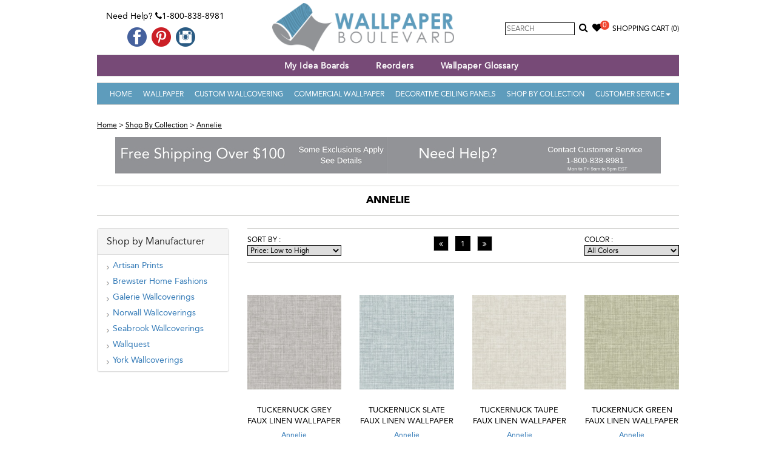

--- FILE ---
content_type: text/html; charset=utf-8
request_url: https://www.wallpaperboulevard.com/wallpaper-collection/annelie-3659.aspx
body_size: 141753
content:

<!DOCTYPE html>
<html lang="en">
<head id="head" prefix="og: http://ogp.me/ns# fb: http://ogp.me/ns/fb#">
    <!-- HTML5 shim and Respond.js for IE8 support of HTML5 elements and media queries -->
    <!--[if lt IE 9]>
      <script src="https://oss.maxcdn.com/html5shiv/3.7.2/html5shiv.min.js"></script>
      <script src="https://oss.maxcdn.com/respond/1.4.2/respond.min.js"></script>
    <![endif]-->
    <title>
	Annelie Scandinavian Wallpaper Book by A Street Prints
</title><meta name="viewport" content="width=device-width, initial-scale=1.0, maximum-scale=1.0, user-scalable=no" /><meta property="og:site_name" content="Wallpaper Boulevard" /><link href="/Styles/frontcss?v=9h3YrnpDdMs35G6otq45k0BZIOW0Mag9fa2NhXRmruY1" rel="stylesheet"/>
<link rel="apple-touch-icon" sizes="57x57" href="/apple-icon-57x57.png" /><link rel="apple-touch-icon" sizes="60x60" href="/apple-icon-60x60.png" /><link rel="apple-touch-icon" sizes="72x72" href="/apple-icon-72x72.png" /><link rel="apple-touch-icon" sizes="76x76" href="/apple-icon-76x76.png" /><link rel="apple-touch-icon" sizes="114x114" href="/apple-icon-114x114.png" /><link rel="apple-touch-icon" sizes="120x120" href="/apple-icon-120x120.png" /><link rel="apple-touch-icon" sizes="144x144" href="/apple-icon-144x144.png" /><link rel="apple-touch-icon" sizes="152x152" href="/apple-icon-152x152.png" /><link rel="apple-touch-icon" sizes="180x180" href="/apple-icon-180x180.png" /><link rel="icon" type="image/png" sizes="192x192" href="/android-icon-192x192.png" /><link rel="icon" type="image/png" sizes="32x32" href="/favicon-32x32.ico" /><link rel="icon" type="image/png" sizes="96x96" href="/favicon-96x96.ico" /><link rel="icon" type="image/png" sizes="16x16" href="/favicon-16x16.ico" />
    <!-- FAVICONS -->
    <link rel="shortcut icon" href="/favicon.ico" type="image/x-icon" /><link rel="icon" href="/favicon.ico" type="image/x-icon" /><link rel="manifest" href="/manifest.json" /><meta name="msapplication-TileColor" content="#ffffff" /><meta name="msapplication-TileImage" content="/ms-icon-144x144.png" /><meta name="theme-color" content="#ffffff" /><meta name="p:domain_verify" content="723d676354324176bcd618f40612e7f5" /><meta content="https://www.wallpaperboulevard.com/Images/book/annelie-sxks-m.jpg" property="og:image" /><meta content="Annelie Scandinavian Wallpaper Book by A Street Prints" property="og:title" /><meta content="Annelie is a wallpaper collection from A Street Prints that features Scandinavian prints of woodland, tree, floral, leaf and damask prints." property="og:description" /><meta content="https://www.wallpaperboulevard.com/wallpaper-collection/annelie-3659.aspx" property="og:url" />
    
    

    <!-- Facebook Pixel Code -->
    <script>
        !function (f, b, e, v, n, t, s) {
            if (f.fbq) return; n = f.fbq = function () {
                n.callMethod ?
                    n.callMethod.apply(n, arguments) : n.queue.push(arguments)
            }; if (!f._fbq) f._fbq = n;
            n.push = n; n.loaded = !0; n.version = '2.0'; n.queue = []; t = b.createElement(e); t.async = !0;
            t.src = v; s = b.getElementsByTagName(e)[0]; s.parentNode.insertBefore(t, s)
        }(window,
            document, 'script', 'https://connect.facebook.net/en_US/fbevents.js');

        fbq('init', '1030556506962885');
        fbq('track', "PageView");</script>
    <noscript>
        <img height="1" width="1" style="display: none" src="https://www.facebook.com/tr?id=1030556506962885&ev=PageView&noscript=1" />
    </noscript>
    <!-- End Facebook Pixel Code -->


    <!-- PayPal BEGIN -->
    <script>
        ; (function (a, t, o, m, s) { a[m] = a[m] || []; a[m].push({ t: new Date().getTime(), event: 'snippetRun' }); var f = t.getElementsByTagName(o)[0], e = t.createElement(o), d = m !== 'paypalDDL' ? '&m=' + m : ''; e.async = !0; e.src = 'https://www.paypal.com/tagmanager/pptm.js?id=' + s + d; f.parentNode.insertBefore(e, f); })(window, document, 'script', 'paypalDDL', '1210ceb1-d072-11e7-878c-0d7c2bd15910');
    </script>
    <!-- PayPal END -->

    <!-- Google Tag Manager -->
    <script>(function (w, d, s, l, i) {
            w[l] = w[l] || []; w[l].push({
                'gtm.start':
                    new Date().getTime(), event: 'gtm.js'
            }); var f = d.getElementsByTagName(s)[0],
                j = d.createElement(s), dl = l != 'dataLayer' ? '&l=' + l : ''; j.async = true; j.src =
                    'https://www.googletagmanager.com/gtm.js?id=' + i + dl; f.parentNode.insertBefore(j, f);
        })(window, document, 'script', 'dataLayer', 'GTM-PT5Z7FS');</script>
    <!-- End Google Tag Manager -->
    <script>
        window.uetq = window.uetq || [];
    </script>
    <script type="text/javascript">
        (function (c, l, a, r, i, t, y) {
            c[a] = c[a] || function () { (c[a].q = c[a].q || []).push(arguments) };
            t = l.createElement(r); t.async = 1; t.src = "https://www.clarity.ms/tag/" + i;
            y = l.getElementsByTagName(r)[0]; y.parentNode.insertBefore(t, y);
            clarity("set", "userId", "");
        })(window, document, "clarity", "script", "uc44z4vx2p");
    </script>

    <meta name="description" content="Annelie is a wallpaper collection from A Street Prints that features Scandinavian prints of woodland, tree, floral, leaf and damask prints." /><meta name="keywords" content="Annelie, Wallpaper Book, Scandinavian, A Street Prints" /></head>

<body itemscope itemtype="http://schema.org/WebPage" id="top">
    <!-- Google Tag Manager (noscript) -->
    <noscript>
        <iframe src="https://www.googletagmanager.com/ns.html?id=GTM-PT5Z7FS"
            height="0" width="0" style="display: none; visibility: hidden"></iframe>
    </noscript>
    <!-- End Google Tag Manager (noscript) -->


    <div class="container">
        <div class="header-part">
            <div class="top-bg">
                <div class="row">
                    <div class="col-sm-3 headbox">
                        <span class="top-contact">Need Help? <i aria-hidden="true" class="fa fa-phone"></i>1-800-838-8981</span>
                        <div class="social-media">
                            <ul>
                                <li><a href="https://www.facebook.com/WallpaperBoulevard" target="_blank">
                                    <img src="/Image/facebook.png" alt="Like us on Facebook" /></a></li>
                                
                                <li><a href="https://www.pinterest.com/wallpaperblvd/" target="_blank">
                                    <img src="/Image/pinterest.png" alt="Follow us on Pinterest" /></a></li>
                                <li><a href="https://www.instagram.com/wallpaperboulevard/" target="_blank">
                                    <img src="/Image/instagram.png" alt="Follow us on instagram" /></a></li>
                            </ul>
                        </div>
                    </div>
                    <div class="col-sm-5 text-center">
                        <a class="navbar-brand" href="/">
                            <img src="/image/logo.png" alt="Wallpaper Boulevard" /></a>
                    </div>
                    <div class="col-sm-4 text-right clspadding headbox">
                        <div class="searchbox">
                            <input type="text" id="searchbox" placeholder="Search" onkeypress="javascript:searchKey(event);" />
                            <a href="javascript:void(0);" onclick="searchProduct();return false;"><i aria-hidden="true" class="fa fa-search"></i></a>
                        </div>
                        <div class="wishlist clswish"><a href="/wish-list.aspx"><i aria-hidden="true" class="fa fa-heart"></i><span id="wishlistCount">0</span></a></div>
                        <div id="cartLink" class="cart">
                            <a href="/checkout.aspx" title="Shopping Bag">Shopping Cart&nbsp;<span id="cartItem" class="cartItem">(0)</span></a>
                        </div>
                    </div>
                </div>
                <div>
                    

                </div>

            </div>

            <div class="menu">
                <div class="topnavbg">
                    <nav class="navbar navbartop navbar-inverse navbar-static-top marginBottom-0" role="navigation">
                        <div class="navbar-header">
                            <button type="button" class="navbar-toggle navbar-toggle-left" data-toggle="collapse" data-target="#navbar-collapse-3"><span class="sr-only">Toggle navigation</span> <span class="icon-bar"></span><span class="icon-bar"></span><span class="icon-bar"></span></button>

                            <button type="button" class="navbar-toggle" data-toggle="collapse" data-target="#navbar-collapse-1"><span class="sr-only">Toggle navigation</span> <span class="icon-bar"></span><span class="icon-bar"></span><span class="icon-bar"></span></button>
                        </div>
                        <div class="collapse navbar-collapse" id="navbar-collapse-3">
                            <ul class="nav navtop navbar-nav">
                                <li class="active">
                                    <a id="hlinkWebinar" title="Webinar"></a></li>
                                <li><a href="/wish-list.aspx" title="My Idea Boards" onclick="">My Idea Boards</a></li>
                                
                                <li><a href="/page/reorders-26.aspx" title="Reorders">Reorders</a></li>
                                <li><a href="/page/wallpaper-glossary-13.aspx" title="Wallpaper Glossary">Wallpaper Glossary</a></li>
                                
                            </ul>
                        </div>
                    </nav>
                </div>
            </div>


            <div class="menu">
                <nav class="navbar navbar-inverse navbar-static-top marginBottom-0" role="navigation">
                    <div class="collapse navbar-collapse bgcolor" id="navbar-collapse-1">
                        <ul class="nav navbar-nav">
                            <li class="active"><a href="/">Home</a></li>
                            
                                    <li><a href="/wall-decor/wallpaper-1.aspx" title="Wallpaper">Wallpaper</a></li>
                                    <li><a href="/custom-wallcovering.aspx" title="Custom Wallcovering">Custom Wallcovering</a></li>
                                
                                    <li><a href="/wall-decor/commercial-wallpaper-46.aspx" title="Commercial Wallpaper">Commercial Wallpaper</a></li>
                                    
                                
                                    <li><a href="/wall-decor/decorative-ceiling-panels-171.aspx" title="Decorative Ceiling Panels">Decorative Ceiling Panels</a></li>
                                    
                                
                            
                            <li><a href="/wallpaper-books.aspx" title="Shop By Collection">Shop By Collection</a></li>
                            <li class="dropdown"><a href="javascript:void(0);" class="dropdown-toggle" data-toggle="dropdown">Customer Service<b class="caret"></b></a>
                                <ul class="dropdown-menu">
                                    


<li><a href="/contact-us.aspx" title="Customer Service">Customer Service</a></li>
<li><a href="/order-status.aspx" title="Track Order Status">Track Your Order</a></li>
<li><a href="/wish-list.aspx" title="Wish List">Wish List</a></li>

        <li><a href="/page/shipping-policy-6.aspx" title="Shipping Policy">Shipping Policy</a>
        </li>
    
        <li><a href="/page/return-policy-5.aspx" title="Return Policy">Return Policy</a>
        </li>
    
        <li><a href="/page/reorders-26.aspx" title="Reorders">Reorders</a>
        </li>
    
        <li><a href="/page/international-shipping-10.aspx" title="International Shipping">International Shipping</a>
        </li>
    

                                </ul>
                            </li>
                        </ul>
                    </div>
                    <!-- /.navbar-collapse -->
                </nav>
            </div>
        </div>
        <div id="plcBreadcrumbDiv" class="ct-breadcrumb">
            <ol class="breadcrumb">
                <a href="/" title="Wallpaper Boulevard">Home</a> > <a href="/wallpaper-books.aspx" title="Shop By Collection">Shop By Collection</a> > <a href="/wallpaper-collection/annelie-3659.aspx" title="Annelie">Annelie</a>
            </ol>
        </div>

        <div id="topbanner" class="topbanner"><a href="https://www.wallpaperboulevard.com/page/free-shipping-policy-21.aspx"><img src="/Images/homeimg/free-shipping-baner-gtyf.jpg" class="img-responsive" style="display: inline-block;" /></a><a href="https://www.wallpaperboulevard.com/contact-us.aspx"><img src="/Images/homeimg/need-help-customer-service-pjus.jpg" class="img-responsive" style="display: inline-block;" /></a></div>

        <div class="middle-part">
            <!--Content Start-->
            
    
    <div class="row"> 
        <div id="cp_CategoryHeading" class="col-sm-12">
            <h1>Annelie</h1>
        </div>       
        
        
    </div>
    <div class="row">
        <div class="col-md-3 col-sm-4">
            <div id="custom-select" class="hidden-lg hidden-md hidden-sm"></div>
            <div class="leftpart">
                <div class="panel-group customAccordian" id="accordion">
                    
                    


<div class="panel panel-default">
    <div class="panel-heading">
        <span class="panel-title">Shop by Manufacturer</span>
    </div>
    <div class="panel-body">
        <ul class="list-unstyled listing">
            
            
                    <li>
                        <a href="/wallpaper-distributor/artisan-prints.aspx" title="Artisan Prints">
                            Artisan Prints
                        </a>
                    </li>
                
                    <li>
                        <a href="/wallpaper-distributor/brewster-home-fashions.aspx" title="Brewster Home Fashions">
                            Brewster Home Fashions
                        </a>
                    </li>
                
                    <li>
                        <a href="/wallpaper-distributor/galerie-wallcoverings.aspx" title="Galerie Wallcoverings">
                            Galerie Wallcoverings
                        </a>
                    </li>
                
                    <li>
                        <a href="/wallpaper-distributor/norwall-wallcoverings.aspx" title="Norwall Wallcoverings">
                            Norwall Wallcoverings
                        </a>
                    </li>
                
                    <li>
                        <a href="/wallpaper-distributor/seabrook-wallcoverings.aspx" title="Seabrook Wallcoverings">
                            Seabrook Wallcoverings
                        </a>
                    </li>
                
                    <li>
                        <a href="/wallpaper-distributor/wallquest.aspx" title="Wallquest">
                            Wallquest
                        </a>
                    </li>
                
                    <li class='noborder'>
                        <a href="/wallpaper-distributor/york-wallcoverings.aspx" title="York Wallcoverings">
                            York Wallcoverings
                        </a>
                    </li>
                
        </ul>
    </div>
</div>
                </div>
            </div>
        </div>
        <div class="col-md-9 col-sm-8">
            
            <div class="wallpaper-style">
                <form method="get" id="searchbarform">
                    <div class="row">
                        <div class="col-sm-3">
                            <span>Sort by :</span>
                            <div>
                                <select id="htmlSelectSort" name="sort"><option value="0">No Sort</option><option value="1">Name: A to Z</option><option value="2">Name: Z to A</option><option selected="selected" value="3">Price: Low to High</option><option value="4">Price: High to Low</option></select>
                            </div>
                        </div>
                        <div class="col-sm-6">
                            

<div class="paging">
    <ul>
        
        
                <li class="prv"><a class="aspNetDisabled"><i aria-hidden="true" class="fa fa-angle-double-left"></i></a></li>
            
                <li><a class="aspNetDisabled" title="Page 1">
                    1</a></li>
            
                <li class="next"><a class="aspNetDisabled"><i aria-hidden="true" class="fa fa-angle-double-right"></i></a></li>
            
        
    </ul>
</div>


                        </div>
                        <div class="col-sm-3">
                            <span>Color :</span>
                            <div>
                                <select id="demo-htmlselect" name="color"><option value="">All Colors</option><option value="Beige" >Beige</option><option value="Beige Green" >Beige Green</option><option value="Beige Pink" >Beige Pink</option><option value="Blue" >Blue</option><option value="Blue Coral" >Blue Coral</option><option value="Blue Yellow" >Blue Yellow</option><option value="Blue/Coral" >Blue/Coral</option><option value="Coral" >Coral</option><option value="Creme" >Creme</option><option value="Dark Blue" >Dark Blue</option><option value="Dark Green" >Dark Green</option><option value="Gold on Gold" >Gold on Gold</option><option value="Green" >Green</option><option value="Green Red" >Green Red</option><option value="Grey" >Grey</option><option value="Grey Yellow" >Grey Yellow</option><option value="Light Blue" >Light Blue</option><option value="Light Green" >Light Green</option><option value="Light Grey" >Light Grey</option><option value="Mid Green" >Mid Green</option><option value="Navy" >Navy</option><option value="Navy Blue" >Navy Blue</option><option value="Persimmon" >Persimmon</option><option value="Slate Blue" >Slate Blue</option><option value="Taupe" >Taupe</option><option value="Taupe Pink" >Taupe Pink</option><option value="Turquoise" >Turquoise</option><option value="Warm Grey" >Warm Grey</option><option value="Warm Yellow" >Warm Yellow</option><option value="White" >White</option><option value="White Grey" >White Grey</option><option value="Wine" >Wine</option><option value="Yellow" >Yellow</option><option value="Yellow Green" >Yellow Green</option></select>
                            </div>
                        </div>
                    </div>
                </form>
            </div>
            <div class="row">
                <div class="artical inner-product">
                    
                            <div class="item-wrapper col-sm-3 col-xs-6 productbox" title="2999-24270" data-position="0">
                                <div class="product-img">
                                    <a class="flipimg detaillink" href="/product/tuckernuck-grey-faux-linen-wallpaper-52613.aspx" title="Tuckernuck Grey Faux Linen Wallpaper">
                                        <img data-src="/Images/book/2999-24270-scene-m.jpg" src="/Images/product/tuckernuck-grey-faux-linen-wallpaper-hyve-m.jpg" alt="Tuckernuck Grey Faux Linen Wallpaper" />
                                    </a>
                                    
                                </div>                                
                                <a class="detaillink" href="/product/tuckernuck-grey-faux-linen-wallpaper-52613.aspx" title="Tuckernuck Grey Faux Linen Wallpaper">                                    
                                    Tuckernuck Grey Faux Linen Wallpaper
                                </a>
                                <div class="proCat">
                                    <a id="cp_rptrProdutcs_hlBook_0" title="Annelie" class="prodBook" href="/wallpaper-collection/annelie-3659.aspx">Annelie</a>
                                </div>
                                <div class="ListPrice">MSRP Retail Price: <del>$140.00</del></div><div class="OurPrice">Our Price: $124.00</div>
                                
                            </div>
                        
                            <div class="item-wrapper col-sm-3 col-xs-6 productbox" title="2999-25790" data-position="1">
                                <div class="product-img">
                                    <a class="flipimg detaillink" href="/product/tuckernuck-slate-faux-linen-wallpaper-52622.aspx" title="Tuckernuck Slate Faux Linen Wallpaper">
                                        <img data-src="/Images/book/2999-25790_1-scene-m.jpg" src="/Images/product/tuckernuck-slate-faux-linen-wallpaper-ygfa-m.jpg" alt="Tuckernuck Slate Faux Linen Wallpaper" />
                                    </a>
                                    
                                </div>                                
                                <a class="detaillink" href="/product/tuckernuck-slate-faux-linen-wallpaper-52622.aspx" title="Tuckernuck Slate Faux Linen Wallpaper">                                    
                                    Tuckernuck Slate Faux Linen Wallpaper
                                </a>
                                <div class="proCat">
                                    <a id="cp_rptrProdutcs_hlBook_1" title="Annelie" class="prodBook" href="/wallpaper-collection/annelie-3659.aspx">Annelie</a>
                                </div>
                                <div class="ListPrice">MSRP Retail Price: <del>$140.00</del></div><div class="OurPrice">Our Price: $124.00</div>
                                
                            </div>
                        
                            <div class="item-wrapper col-sm-3 col-xs-6 productbox" title="2999-24273" data-position="2">
                                <div class="product-img">
                                    <a class="flipimg detaillink" href="/product/tuckernuck-taupe-faux-linen-wallpaper-52642.aspx" title="Tuckernuck Taupe Faux Linen Wallpaper">
                                        <img data-src="/Images/book/2999-24273-scene-m.jpg" src="/Images/product/tuckernuck-taupe-faux-linen-wallpaper-gzty-m.jpg" alt="Tuckernuck Taupe Faux Linen Wallpaper" />
                                    </a>
                                    
                                </div>                                
                                <a class="detaillink" href="/product/tuckernuck-taupe-faux-linen-wallpaper-52642.aspx" title="Tuckernuck Taupe Faux Linen Wallpaper">                                    
                                    Tuckernuck Taupe Faux Linen Wallpaper
                                </a>
                                <div class="proCat">
                                    <a id="cp_rptrProdutcs_hlBook_2" title="Annelie" class="prodBook" href="/wallpaper-collection/annelie-3659.aspx">Annelie</a>
                                </div>
                                <div class="ListPrice">MSRP Retail Price: <del>$140.00</del></div><div class="OurPrice">Our Price: $124.00</div>
                                
                            </div>
                        
                            <div class="item-wrapper col-sm-3 col-xs-6 productbox" title="2999-25792" data-position="3">
                                <div class="product-img">
                                    <a class="flipimg detaillink" href="/product/tuckernuck-green-faux-linen-wallpaper-52630.aspx" title="Tuckernuck Green Faux Linen Wallpaper">
                                        <img data-src="/Images/book/2999-25792_1-scene-m.jpg" src="/Images/product/tuckernuck-green-faux-linen-wallpaper-rerl-m.jpg" alt="Tuckernuck Green Faux Linen Wallpaper" />
                                    </a>
                                    
                                </div>                                
                                <a class="detaillink" href="/product/tuckernuck-green-faux-linen-wallpaper-52630.aspx" title="Tuckernuck Green Faux Linen Wallpaper">                                    
                                    Tuckernuck Green Faux Linen Wallpaper
                                </a>
                                <div class="proCat">
                                    <a id="cp_rptrProdutcs_hlBook_3" title="Annelie" class="prodBook" href="/wallpaper-collection/annelie-3659.aspx">Annelie</a>
                                </div>
                                <div class="ListPrice">MSRP Retail Price: <del>$140.00</del></div><div class="OurPrice">Our Price: $124.00</div>
                                
                            </div>
                        
                            <div class="item-wrapper col-sm-3 col-xs-6 productbox" title="2999-25793" data-position="4">
                                <div class="product-img">
                                    <a class="flipimg detaillink" href="/product/tuckernuck-gold-faux-linen-wallpaper-52609.aspx" title="Tuckernuck Gold Faux Linen Wallpaper">
                                        <img data-src="/Images/book/2999-25793_1-scene-m.jpg" src="/Images/product/tuckernuck-gold-faux-linen-wallpaper-akyl-m.jpg" alt="Tuckernuck Gold Faux Linen Wallpaper" />
                                    </a>
                                    
                                </div>                                
                                <a class="detaillink" href="/product/tuckernuck-gold-faux-linen-wallpaper-52609.aspx" title="Tuckernuck Gold Faux Linen Wallpaper">                                    
                                    Tuckernuck Gold Faux Linen Wallpaper
                                </a>
                                <div class="proCat">
                                    <a id="cp_rptrProdutcs_hlBook_4" title="Annelie" class="prodBook" href="/wallpaper-collection/annelie-3659.aspx">Annelie</a>
                                </div>
                                <div class="ListPrice">MSRP Retail Price: <del>$140.00</del></div><div class="OurPrice">Our Price: $124.00</div>
                                
                            </div>
                        
                            <div class="item-wrapper col-sm-3 col-xs-6 productbox" title="2999-44118" data-position="5">
                                <div class="product-img">
                                    <a class="flipimg detaillink" href="/product/lemona-navy-fruit-tree-wallpaper-52610.aspx" title="Lemona Navy Fruit Tree Wallpaper">
                                        <img data-src="/Images/book/2999-44118_1-scene-m.jpg" src="/Images/product/lemona-navy-fruit-tree-wallpaper-inuv-m.jpg" alt="Lemona Navy Fruit Tree Wallpaper" />
                                    </a>
                                    
                                </div>                                
                                <a class="detaillink" href="/product/lemona-navy-fruit-tree-wallpaper-52610.aspx" title="Lemona Navy Fruit Tree Wallpaper">                                    
                                    Lemona Navy Fruit Tree Wallpaper
                                </a>
                                <div class="proCat">
                                    <a id="cp_rptrProdutcs_hlBook_5" title="Annelie" class="prodBook" href="/wallpaper-collection/annelie-3659.aspx">Annelie</a>
                                </div>
                                <div class="ListPrice">MSRP Retail Price: <del>$180.00</del></div><div class="OurPrice">Our Price: $150.00</div>
                                
                            </div>
                        
                            <div class="item-wrapper col-sm-3 col-xs-6 productbox" title="2999-44120" data-position="6">
                                <div class="product-img">
                                    <a class="flipimg detaillink" href="/product/kurre-pink-woodland-squirrel-wallpaper-52611.aspx" title="Kurre Pink Woodland Squirrel Wallpaper">
                                        <img data-src="/Images/book/2999-44120_1-scene-m.jpg" src="/Images/product/kurre-pink-woodland-squirrel-wallpaper-uxwm-m.jpg" alt="Kurre Pink Woodland Squirrel Wallpaper" />
                                    </a>
                                    
                                </div>                                
                                <a class="detaillink" href="/product/kurre-pink-woodland-squirrel-wallpaper-52611.aspx" title="Kurre Pink Woodland Squirrel Wallpaper">                                    
                                    Kurre Pink Woodland Squirrel Wallpaper
                                </a>
                                <div class="proCat">
                                    <a id="cp_rptrProdutcs_hlBook_6" title="Annelie" class="prodBook" href="/wallpaper-collection/annelie-3659.aspx">Annelie</a>
                                </div>
                                <div class="ListPrice">MSRP Retail Price: <del>$180.00</del></div><div class="OurPrice">Our Price: $150.00</div>
                                
                            </div>
                        
                            <div class="item-wrapper col-sm-3 col-xs-6 productbox" title="2999-14026" data-position="7">
                                <div class="product-img">
                                    <a class="flipimg detaillink" href="/product/niki-beige-country-kitsch-bird-wallpaper-52612.aspx" title="Niki Beige Country Kitsch Bird Wallpaper">
                                        <img data-src="/Images/book/2999-14026_1-scene-m.jpg" src="/Images/product/niki-beige-country-kitsch-bird-wallpape-rgti-m.jpg" alt="Niki Beige Country Kitsch Bird Wallpaper" />
                                    </a>
                                    
                                </div>                                
                                <a class="detaillink" href="/product/niki-beige-country-kitsch-bird-wallpaper-52612.aspx" title="Niki Beige Country Kitsch Bird Wallpaper">                                    
                                    Niki Beige Country Kitsch Bird Wallpaper
                                </a>
                                <div class="proCat">
                                    <a id="cp_rptrProdutcs_hlBook_7" title="Annelie" class="prodBook" href="/wallpaper-collection/annelie-3659.aspx">Annelie</a>
                                </div>
                                <div class="ListPrice">MSRP Retail Price: <del>$180.00</del></div><div class="OurPrice">Our Price: $150.00</div>
                                
                            </div>
                        
                            <div class="item-wrapper col-sm-3 col-xs-6 productbox" title="2999-44123" data-position="8">
                                <div class="product-img">
                                    <a class="flipimg detaillink" href="/product/kurre-dark-blue-woodland-squirrel-wallpaper-52606.aspx" title="Kurre Dark Blue Woodland Squirrel Wallpaper">
                                        <img data-src="/Images/book/2999-44123_1-scene-m.jpg" src="/Images/product/kurre-dark-blue-woodland-squirrel-wallp-rzxh-m.jpg" alt="Kurre Dark Blue Woodland Squirrel Wallpaper" />
                                    </a>
                                    
                                </div>                                
                                <a class="detaillink" href="/product/kurre-dark-blue-woodland-squirrel-wallpaper-52606.aspx" title="Kurre Dark Blue Woodland Squirrel Wallpaper">                                    
                                    Kurre Dark Blue Woodland Squirrel Wallpaper
                                </a>
                                <div class="proCat">
                                    <a id="cp_rptrProdutcs_hlBook_8" title="Annelie" class="prodBook" href="/wallpaper-collection/annelie-3659.aspx">Annelie</a>
                                </div>
                                <div class="ListPrice">MSRP Retail Price: <del>$180.00</del></div><div class="OurPrice">Our Price: $150.00</div>
                                
                            </div>
                        
                            <div class="item-wrapper col-sm-3 col-xs-6 productbox" title="2999-25100" data-position="9">
                                <div class="product-img">
                                    <a class="flipimg detaillink" href="/product/akira-taupe-leaf-wallpaper-52607.aspx" title="Akira Taupe Leaf Wallpaper">
                                        <img data-src="/Images/book/2999-25100_1-scene-m.jpg" src="/Images/product/akira-taupe-leaf-wallpaper-kdii-m.jpg" alt="Akira Taupe Leaf Wallpaper" />
                                    </a>
                                    
                                </div>                                
                                <a class="detaillink" href="/product/akira-taupe-leaf-wallpaper-52607.aspx" title="Akira Taupe Leaf Wallpaper">                                    
                                    Akira Taupe Leaf Wallpaper
                                </a>
                                <div class="proCat">
                                    <a id="cp_rptrProdutcs_hlBook_9" title="Annelie" class="prodBook" href="/wallpaper-collection/annelie-3659.aspx">Annelie</a>
                                </div>
                                <div class="ListPrice">MSRP Retail Price: <del>$180.00</del></div><div class="OurPrice">Our Price: $150.00</div>
                                
                            </div>
                        
                            <div class="item-wrapper col-sm-3 col-xs-6 productbox" title="2999-44106" data-position="10">
                                <div class="product-img">
                                    <a class="flipimg detaillink" href="/product/filippa-navy-tulip-floral-wallpaper-52608.aspx" title="Filippa Navy Tulip Floral Wallpaper">
                                        <img data-src="/Images/book/2999-44106_1-scene-m.jpg" src="/Images/product/filippa-navy-tulip-floral-wallpaper-qnkq-m.jpg" alt="Filippa Navy Tulip Floral Wallpaper" />
                                    </a>
                                    
                                </div>                                
                                <a class="detaillink" href="/product/filippa-navy-tulip-floral-wallpaper-52608.aspx" title="Filippa Navy Tulip Floral Wallpaper">                                    
                                    Filippa Navy Tulip Floral Wallpaper
                                </a>
                                <div class="proCat">
                                    <a id="cp_rptrProdutcs_hlBook_10" title="Annelie" class="prodBook" href="/wallpaper-collection/annelie-3659.aspx">Annelie</a>
                                </div>
                                <div class="ListPrice">MSRP Retail Price: <del>$180.00</del></div><div class="OurPrice">Our Price: $150.00</div>
                                
                            </div>
                        
                            <div class="item-wrapper col-sm-3 col-xs-6 productbox" title="2999-55010" data-position="11">
                                <div class="product-img">
                                    <a class="flipimg detaillink" href="/product/brittsommar-navy-woodland-floral-wallpaper-52631.aspx" title="Brittsommar Navy Woodland Floral Wallpaper">
                                        <img data-src="/Images/book/2999-55010_2-scene-m.jpg" src="/Images/product/brittsommar-navy-woodland-floral-wallpa-jaaz-m.jpg" alt="Brittsommar Navy Woodland Floral Wallpaper" />
                                    </a>
                                    
                                </div>                                
                                <a class="detaillink" href="/product/brittsommar-navy-woodland-floral-wallpaper-52631.aspx" title="Brittsommar Navy Woodland Floral Wallpaper">                                    
                                    Brittsommar Navy Woodland Floral Wallpaper
                                </a>
                                <div class="proCat">
                                    <a id="cp_rptrProdutcs_hlBook_11" title="Annelie" class="prodBook" href="/wallpaper-collection/annelie-3659.aspx">Annelie</a>
                                </div>
                                <div class="ListPrice">MSRP Retail Price: <del>$180.00</del></div><div class="OurPrice">Our Price: $150.00</div>
                                
                            </div>
                        
                            <div class="item-wrapper col-sm-3 col-xs-6 productbox" title="2999-55003" data-position="12">
                                <div class="product-img">
                                    <a class="flipimg detaillink" href="/product/anna-mustard-fern-trail-leaf-wallpaper-52632.aspx" title="Anna Mustard Fern Trail Leaf Wallpaper">
                                        <img data-src="/Images/book/2999-55003_1-scene-m.jpg" src="/Images/product/anna-mustard-fern-trail-leaf-wallpaper-njyu-m.jpg" alt="Anna Mustard Fern Trail Leaf Wallpaper" />
                                    </a>
                                    
                                </div>                                
                                <a class="detaillink" href="/product/anna-mustard-fern-trail-leaf-wallpaper-52632.aspx" title="Anna Mustard Fern Trail Leaf Wallpaper">                                    
                                    Anna Mustard Fern Trail Leaf Wallpaper
                                </a>
                                <div class="proCat">
                                    <a id="cp_rptrProdutcs_hlBook_12" title="Annelie" class="prodBook" href="/wallpaper-collection/annelie-3659.aspx">Annelie</a>
                                </div>
                                <div class="ListPrice">MSRP Retail Price: <del>$180.00</del></div><div class="OurPrice">Our Price: $150.00</div>
                                
                            </div>
                        
                            <div class="item-wrapper col-sm-3 col-xs-6 productbox" title="2999-55032" data-position="13">
                                <div class="product-img">
                                    <a class="flipimg detaillink" href="/product/anna-dark-blue-fern-trail-leaf-wallpaper-52633.aspx" title="Anna Dark Blue Fern Trail Leaf Wallpaper">
                                        <img data-src="/Images/book/2999-55032_1-scene-m.jpg" src="/Images/product/anna-dark-blue-fern-trail-leaf-wallpape-mtfa-m.jpg" alt="Anna Dark Blue Fern Trail Leaf Wallpaper" />
                                    </a>
                                    
                                </div>                                
                                <a class="detaillink" href="/product/anna-dark-blue-fern-trail-leaf-wallpaper-52633.aspx" title="Anna Dark Blue Fern Trail Leaf Wallpaper">                                    
                                    Anna Dark Blue Fern Trail Leaf Wallpaper
                                </a>
                                <div class="proCat">
                                    <a id="cp_rptrProdutcs_hlBook_13" title="Annelie" class="prodBook" href="/wallpaper-collection/annelie-3659.aspx">Annelie</a>
                                </div>
                                <div class="ListPrice">MSRP Retail Price: <del>$180.00</del></div><div class="OurPrice">Our Price: $150.00</div>
                                
                            </div>
                        
                            <div class="item-wrapper col-sm-3 col-xs-6 productbox" title="2999-55013" data-position="14">
                                <div class="product-img">
                                    <a class="flipimg detaillink" href="/product/brittsommar-light-blue-woodland-floral-wallpaper-52634.aspx" title="Brittsommar Light Blue Woodland Floral Wallpaper">
                                        <img data-src="/Images/book/2999-55013_1-scene-m.jpg" src="/Images/product/brittsommar-light-blue-woodland-floral--sxdc-m.jpg" alt="Brittsommar Light Blue Woodland Floral Wallpaper" />
                                    </a>
                                    
                                </div>                                
                                <a class="detaillink" href="/product/brittsommar-light-blue-woodland-floral-wallpaper-52634.aspx" title="Brittsommar Light Blue Woodland Floral Wallpaper">                                    
                                    Brittsommar Light Blue Woodland Floral Wallpaper
                                </a>
                                <div class="proCat">
                                    <a id="cp_rptrProdutcs_hlBook_14" title="Annelie" class="prodBook" href="/wallpaper-collection/annelie-3659.aspx">Annelie</a>
                                </div>
                                <div class="ListPrice">MSRP Retail Price: <del>$180.00</del></div><div class="OurPrice">Our Price: $150.00</div>
                                
                            </div>
                        
                            <div class="item-wrapper col-sm-3 col-xs-6 productbox" title="2999-55002" data-position="15">
                                <div class="product-img">
                                    <a class="flipimg detaillink" href="/product/anna-light-blue-fern-trail-leaf-wallpaper-52635.aspx" title="Anna Light Blue Fern Trail Leaf Wallpaper">
                                        <img data-src="/Images/book/2999-55002_1-scene-m.jpg" src="/Images/product/anna-light-blue-fern-trail-leaf-wallpap-gqri-m.jpg" alt="Anna Light Blue Fern Trail Leaf Wallpaper" />
                                    </a>
                                    
                                </div>                                
                                <a class="detaillink" href="/product/anna-light-blue-fern-trail-leaf-wallpaper-52635.aspx" title="Anna Light Blue Fern Trail Leaf Wallpaper">                                    
                                    Anna Light Blue Fern Trail Leaf Wallpaper
                                </a>
                                <div class="proCat">
                                    <a id="cp_rptrProdutcs_hlBook_15" title="Annelie" class="prodBook" href="/wallpaper-collection/annelie-3659.aspx">Annelie</a>
                                </div>
                                <div class="ListPrice">MSRP Retail Price: <del>$180.00</del></div><div class="OurPrice">Our Price: $150.00</div>
                                
                            </div>
                        
                            <div class="item-wrapper col-sm-3 col-xs-6 productbox" title="2999-55004" data-position="16">
                                <div class="product-img">
                                    <a class="flipimg detaillink" href="/product/anna-light-grey-fern-trail-leaf-wallpaper-52636.aspx" title="Anna Light Grey Fern Trail Leaf Wallpaper">
                                        <img data-src="/Images/book/2999-55004_1-scene-m.jpg" src="/Images/product/anna-light-grey-fern-trail-leaf-wallpap-kkcv-m.jpg" alt="Anna Light Grey Fern Trail Leaf Wallpaper" />
                                    </a>
                                    
                                </div>                                
                                <a class="detaillink" href="/product/anna-light-grey-fern-trail-leaf-wallpaper-52636.aspx" title="Anna Light Grey Fern Trail Leaf Wallpaper">                                    
                                    Anna Light Grey Fern Trail Leaf Wallpaper
                                </a>
                                <div class="proCat">
                                    <a id="cp_rptrProdutcs_hlBook_16" title="Annelie" class="prodBook" href="/wallpaper-collection/annelie-3659.aspx">Annelie</a>
                                </div>
                                <div class="ListPrice">MSRP Retail Price: <del>$180.00</del></div><div class="OurPrice">Our Price: $150.00</div>
                                
                            </div>
                        
                            <div class="item-wrapper col-sm-3 col-xs-6 productbox" title="2999-55001" data-position="17">
                                <div class="product-img">
                                    <a class="flipimg detaillink" href="/product/anna-light-green-fern-trail-leaf-wallpaper-52637.aspx" title="Anna Light Green Fern Trail Leaf Wallpaper">
                                        <img data-src="/Images/book/2999-55001_2-scene-m.jpg" src="/Images/product/anna-light-green-fern-trail-leaf-wallpa-gcos-m.jpg" alt="Anna Light Green Fern Trail Leaf Wallpaper" />
                                    </a>
                                    
                                </div>                                
                                <a class="detaillink" href="/product/anna-light-green-fern-trail-leaf-wallpaper-52637.aspx" title="Anna Light Green Fern Trail Leaf Wallpaper">                                    
                                    Anna Light Green Fern Trail Leaf Wallpaper
                                </a>
                                <div class="proCat">
                                    <a id="cp_rptrProdutcs_hlBook_17" title="Annelie" class="prodBook" href="/wallpaper-collection/annelie-3659.aspx">Annelie</a>
                                </div>
                                <div class="ListPrice">MSRP Retail Price: <del>$180.00</del></div><div class="OurPrice">Our Price: $150.00</div>
                                
                            </div>
                        
                            <div class="item-wrapper col-sm-3 col-xs-6 productbox" title="2999-55011" data-position="18">
                                <div class="product-img">
                                    <a class="flipimg detaillink" href="/product/brittsommar-green-woodland-floral-wallpaper-52638.aspx" title="Brittsommar Green Woodland Floral Wallpaper">
                                        <img data-src="/Images/book/2999-55011_1-scene-m.jpg" src="/Images/product/brittsommar-green-woodland-floral-wallp-xjzp-m.jpg" alt="Brittsommar Green Woodland Floral Wallpaper" />
                                    </a>
                                    
                                </div>                                
                                <a class="detaillink" href="/product/brittsommar-green-woodland-floral-wallpaper-52638.aspx" title="Brittsommar Green Woodland Floral Wallpaper">                                    
                                    Brittsommar Green Woodland Floral Wallpaper
                                </a>
                                <div class="proCat">
                                    <a id="cp_rptrProdutcs_hlBook_18" title="Annelie" class="prodBook" href="/wallpaper-collection/annelie-3659.aspx">Annelie</a>
                                </div>
                                <div class="ListPrice">MSRP Retail Price: <del>$180.00</del></div><div class="OurPrice">Our Price: $150.00</div>
                                
                            </div>
                        
                            <div class="item-wrapper col-sm-3 col-xs-6 productbox" title="2999-55000" data-position="19">
                                <div class="product-img">
                                    <a class="flipimg detaillink" href="/product/anna-dark-green-fern-trail-leaf-wallpaper-52639.aspx" title="Anna Dark Green Fern Trail Leaf Wallpaper">
                                        <img data-src="/Images/book/2999-55000_1-scene-m.jpg" src="/Images/product/anna-dark-green-fern-trail-leaf-wallpap-iblr-m.jpg" alt="Anna Dark Green Fern Trail Leaf Wallpaper" />
                                    </a>
                                    
                                </div>                                
                                <a class="detaillink" href="/product/anna-dark-green-fern-trail-leaf-wallpaper-52639.aspx" title="Anna Dark Green Fern Trail Leaf Wallpaper">                                    
                                    Anna Dark Green Fern Trail Leaf Wallpaper
                                </a>
                                <div class="proCat">
                                    <a id="cp_rptrProdutcs_hlBook_19" title="Annelie" class="prodBook" href="/wallpaper-collection/annelie-3659.aspx">Annelie</a>
                                </div>
                                <div class="ListPrice">MSRP Retail Price: <del>$180.00</del></div><div class="OurPrice">Our Price: $150.00</div>
                                
                            </div>
                        
                            <div class="item-wrapper col-sm-3 col-xs-6 productbox" title="2999-24113" data-position="20">
                                <div class="product-img">
                                    <a class="flipimg detaillink" href="/product/ostanskar-green-retro-floral-wallpaper-52640.aspx" title="Ostanskar Green Retro Floral Wallpaper">
                                        <img data-src="/Images/book/2999-24113_1-scene-m.jpg" src="/Images/product/ostanskar-green-retro-floral-wallpaper-cmkj-m.jpg" alt="Ostanskar Green Retro Floral Wallpaper" />
                                    </a>
                                    
                                </div>                                
                                <a class="detaillink" href="/product/ostanskar-green-retro-floral-wallpaper-52640.aspx" title="Ostanskar Green Retro Floral Wallpaper">                                    
                                    Ostanskar Green Retro Floral Wallpaper
                                </a>
                                <div class="proCat">
                                    <a id="cp_rptrProdutcs_hlBook_20" title="Annelie" class="prodBook" href="/wallpaper-collection/annelie-3659.aspx">Annelie</a>
                                </div>
                                <div class="ListPrice">MSRP Retail Price: <del>$180.00</del></div><div class="OurPrice">Our Price: $150.00</div>
                                
                            </div>
                        
                            <div class="item-wrapper col-sm-3 col-xs-6 productbox" title="2999-24129" data-position="21">
                                <div class="product-img">
                                    <a class="flipimg detaillink" href="/product/hummelvik-yellow-daisy-trail-wallpaper-52641.aspx" title="Hummelvik Yellow Daisy Trail Wallpaper">
                                        <img data-src="/Images/book/2999-24129_1-scene-m.jpg" src="/Images/product/hummelvik-yellow-daisy-trail-wallpaper-nlmk-m.jpg" alt="Hummelvik Yellow Daisy Trail Wallpaper" />
                                    </a>
                                    
                                </div>                                
                                <a class="detaillink" href="/product/hummelvik-yellow-daisy-trail-wallpaper-52641.aspx" title="Hummelvik Yellow Daisy Trail Wallpaper">                                    
                                    Hummelvik Yellow Daisy Trail Wallpaper
                                </a>
                                <div class="proCat">
                                    <a id="cp_rptrProdutcs_hlBook_21" title="Annelie" class="prodBook" href="/wallpaper-collection/annelie-3659.aspx">Annelie</a>
                                </div>
                                <div class="ListPrice">MSRP Retail Price: <del>$180.00</del></div><div class="OurPrice">Our Price: $150.00</div>
                                
                            </div>
                        
                            <div class="item-wrapper col-sm-3 col-xs-6 productbox" title="2999-24102" data-position="22">
                                <div class="product-img">
                                    <a class="flipimg detaillink" href="/product/froso-green-garden-damask-floral-wallpaper-52643.aspx" title="Froso Green Garden Damask Floral Wallpaper">
                                        <img data-src="/Images/book/2999-24102_1-scene-m.jpg" src="/Images/product/froso-green-garden-damask-floral-wallpa-znyd-m.jpg" alt="Froso Green Garden Damask Floral Wallpaper" />
                                    </a>
                                    
                                </div>                                
                                <a class="detaillink" href="/product/froso-green-garden-damask-floral-wallpaper-52643.aspx" title="Froso Green Garden Damask Floral Wallpaper">                                    
                                    Froso Green Garden Damask Floral Wallpaper
                                </a>
                                <div class="proCat">
                                    <a id="cp_rptrProdutcs_hlBook_22" title="Annelie" class="prodBook" href="/wallpaper-collection/annelie-3659.aspx">Annelie</a>
                                </div>
                                <div class="ListPrice">MSRP Retail Price: <del>$180.00</del></div><div class="OurPrice">Our Price: $150.00</div>
                                
                            </div>
                        
                            <div class="item-wrapper col-sm-3 col-xs-6 productbox" title="2999-24109" data-position="23">
                                <div class="product-img">
                                    <a class="flipimg detaillink" href="/product/ostanskar-light-grey-retro-floral-wallpaper-52644.aspx" title="Ostanskar Light Grey Retro Floral Wallpaper">
                                        <img data-src="/Images/book/2999-24109_1-scene-m.jpg" src="/Images/product/ostanskar-light-grey-retro-floral-wallp-evlf-m.jpg" alt="Ostanskar Light Grey Retro Floral Wallpaper" />
                                    </a>
                                    
                                </div>                                
                                <a class="detaillink" href="/product/ostanskar-light-grey-retro-floral-wallpaper-52644.aspx" title="Ostanskar Light Grey Retro Floral Wallpaper">                                    
                                    Ostanskar Light Grey Retro Floral Wallpaper
                                </a>
                                <div class="proCat">
                                    <a id="cp_rptrProdutcs_hlBook_23" title="Annelie" class="prodBook" href="/wallpaper-collection/annelie-3659.aspx">Annelie</a>
                                </div>
                                <div class="ListPrice">MSRP Retail Price: <del>$180.00</del></div><div class="OurPrice">Our Price: $150.00</div>
                                
                            </div>
                        
                            <div class="item-wrapper col-sm-3 col-xs-6 productbox" title="2999-24107" data-position="24">
                                <div class="product-img">
                                    <a class="flipimg detaillink" href="/product/froso-light-grey-garden-damask-floral-wallpaper-52645.aspx" title="Froso Light Grey Garden Damask Floral Wallpaper">
                                        <img data-src="/Images/book/2999-24107_1-scene-m.jpg" src="/Images/product/froso-light-grey-garden-damask-floral-w-jjag-m.jpg" alt="Froso Light Grey Garden Damask Floral Wallpaper" />
                                    </a>
                                    
                                </div>                                
                                <a class="detaillink" href="/product/froso-light-grey-garden-damask-floral-wallpaper-52645.aspx" title="Froso Light Grey Garden Damask Floral Wallpaper">                                    
                                    Froso Light Grey Garden Damask Floral Wallpaper
                                </a>
                                <div class="proCat">
                                    <a id="cp_rptrProdutcs_hlBook_24" title="Annelie" class="prodBook" href="/wallpaper-collection/annelie-3659.aspx">Annelie</a>
                                </div>
                                <div class="ListPrice">MSRP Retail Price: <del>$180.00</del></div><div class="OurPrice">Our Price: $150.00</div>
                                
                            </div>
                        
                            <div class="item-wrapper col-sm-3 col-xs-6 productbox" title="2999-24125" data-position="25">
                                <div class="product-img">
                                    <a class="flipimg detaillink" href="/product/klockrike-light-grey-botanical-floral-wallpaper-52646.aspx" title="Klockrike Light Grey Botanical Floral Wallpaper">
                                        <img data-src="/Images/book/2999-24125_1-scene-m.jpg" src="/Images/product/klockrike-light-grey-botanical-floral-w-wxap-m.jpg" alt="Klockrike Light Grey Botanical Floral Wallpaper" />
                                    </a>
                                    
                                </div>                                
                                <a class="detaillink" href="/product/klockrike-light-grey-botanical-floral-wallpaper-52646.aspx" title="Klockrike Light Grey Botanical Floral Wallpaper">                                    
                                    Klockrike Light Grey Botanical Floral Wallpaper
                                </a>
                                <div class="proCat">
                                    <a id="cp_rptrProdutcs_hlBook_25" title="Annelie" class="prodBook" href="/wallpaper-collection/annelie-3659.aspx">Annelie</a>
                                </div>
                                <div class="ListPrice">MSRP Retail Price: <del>$180.00</del></div><div class="OurPrice">Our Price: $150.00</div>
                                
                            </div>
                        
                            <div class="item-wrapper col-sm-3 col-xs-6 productbox" title="2999-24126" data-position="26">
                                <div class="product-img">
                                    <a class="flipimg detaillink" href="/product/hummelvik-light-grey-daisy-trail-wallpaper-52647.aspx" title="Hummelvik Light Grey Daisy Trail Wallpaper">
                                        <img data-src="/Images/book/2999-24126_1-scene-m.jpg" src="/Images/product/hummelvik-light-grey-daisy-trail-wallpa-bqmi-m.jpg" alt="Hummelvik Light Grey Daisy Trail Wallpaper" />
                                    </a>
                                    
                                </div>                                
                                <a class="detaillink" href="/product/hummelvik-light-grey-daisy-trail-wallpaper-52647.aspx" title="Hummelvik Light Grey Daisy Trail Wallpaper">                                    
                                    Hummelvik Light Grey Daisy Trail Wallpaper
                                </a>
                                <div class="proCat">
                                    <a id="cp_rptrProdutcs_hlBook_26" title="Annelie" class="prodBook" href="/wallpaper-collection/annelie-3659.aspx">Annelie</a>
                                </div>
                                <div class="ListPrice">MSRP Retail Price: <del>$180.00</del></div><div class="OurPrice">Our Price: $150.00</div>
                                
                            </div>
                        
                            <div class="item-wrapper col-sm-3 col-xs-6 productbox" title="2999-24130" data-position="27">
                                <div class="product-img">
                                    <a class="flipimg detaillink" href="/product/hummelvik-blue-daisy-trail-wallpaper-52648.aspx" title="Hummelvik Blue Daisy Trail Wallpaper">
                                        <img data-src="/Images/book/2999-24130_1-scene-m.jpg" src="/Images/product/hummelvik-blue-daisy-trail-wallpaper-rpbu-m.jpg" alt="Hummelvik Blue Daisy Trail Wallpaper" />
                                    </a>
                                    
                                </div>                                
                                <a class="detaillink" href="/product/hummelvik-blue-daisy-trail-wallpaper-52648.aspx" title="Hummelvik Blue Daisy Trail Wallpaper">                                    
                                    Hummelvik Blue Daisy Trail Wallpaper
                                </a>
                                <div class="proCat">
                                    <a id="cp_rptrProdutcs_hlBook_27" title="Annelie" class="prodBook" href="/wallpaper-collection/annelie-3659.aspx">Annelie</a>
                                </div>
                                <div class="ListPrice">MSRP Retail Price: <del>$180.00</del></div><div class="OurPrice">Our Price: $150.00</div>
                                
                            </div>
                        
                            <div class="item-wrapper col-sm-3 col-xs-6 productbox" title="2999-24106" data-position="28">
                                <div class="product-img">
                                    <a class="flipimg detaillink" href="/product/froso-turquoise-garden-damask-floral-wallpaper-52649.aspx" title="Froso Turquoise Garden Damask Floral Wallpaper">
                                        <img data-src="/Images/book/2999-24106_1-scene-m.jpg" src="/Images/product/froso-turquoise-garden-damask-floral-wa-crsu-m.jpg" alt="Froso Turquoise Garden Damask Floral Wallpaper" />
                                    </a>
                                    
                                </div>                                
                                <a class="detaillink" href="/product/froso-turquoise-garden-damask-floral-wallpaper-52649.aspx" title="Froso Turquoise Garden Damask Floral Wallpaper">                                    
                                    Froso Turquoise Garden Damask Floral Wallpaper
                                </a>
                                <div class="proCat">
                                    <a id="cp_rptrProdutcs_hlBook_28" title="Annelie" class="prodBook" href="/wallpaper-collection/annelie-3659.aspx">Annelie</a>
                                </div>
                                <div class="ListPrice">MSRP Retail Price: <del>$180.00</del></div><div class="OurPrice">Our Price: $150.00</div>
                                
                            </div>
                        
                            <div class="item-wrapper col-sm-3 col-xs-6 productbox" title="2999-24111" data-position="29">
                                <div class="product-img">
                                    <a class="flipimg detaillink" href="/product/ostanskar-turquoise-retro-floral-wallpaper-52650.aspx" title="Ostanskar Turquoise Retro Floral Wallpaper">
                                        <img data-src="/Images/book/2999-24111_1-scene-m.jpg" src="/Images/product/ostanskar-turquoise-retro-floral-wallpa-cwog-m.jpg" alt="Ostanskar Turquoise Retro Floral Wallpaper" />
                                    </a>
                                    
                                </div>                                
                                <a class="detaillink" href="/product/ostanskar-turquoise-retro-floral-wallpaper-52650.aspx" title="Ostanskar Turquoise Retro Floral Wallpaper">                                    
                                    Ostanskar Turquoise Retro Floral Wallpaper
                                </a>
                                <div class="proCat">
                                    <a id="cp_rptrProdutcs_hlBook_29" title="Annelie" class="prodBook" href="/wallpaper-collection/annelie-3659.aspx">Annelie</a>
                                </div>
                                <div class="ListPrice">MSRP Retail Price: <del>$180.00</del></div><div class="OurPrice">Our Price: $150.00</div>
                                
                            </div>
                        
                            <div class="item-wrapper col-sm-3 col-xs-6 productbox" title="2999-13102" data-position="30">
                                <div class="product-img">
                                    <a class="flipimg detaillink" href="/product/pirum-yellow-pear-fruit-wallpaper-52651.aspx" title="Pirum Yellow Pear Fruit Wallpaper">
                                        <img data-src="/Images/book/2999-13102_2-scene-m.jpg" src="/Images/product/pirum-yellow-pear-fruit-wallpaper-ntvm-m.jpg" alt="Pirum Yellow Pear Fruit Wallpaper" />
                                    </a>
                                    
                                </div>                                
                                <a class="detaillink" href="/product/pirum-yellow-pear-fruit-wallpaper-52651.aspx" title="Pirum Yellow Pear Fruit Wallpaper">                                    
                                    Pirum Yellow Pear Fruit Wallpaper
                                </a>
                                <div class="proCat">
                                    <a id="cp_rptrProdutcs_hlBook_30" title="Annelie" class="prodBook" href="/wallpaper-collection/annelie-3659.aspx">Annelie</a>
                                </div>
                                <div class="ListPrice">MSRP Retail Price: <del>$180.00</del></div><div class="OurPrice">Our Price: $150.00</div>
                                
                            </div>
                        
                            <div class="item-wrapper col-sm-3 col-xs-6 productbox" title="2999-13127" data-position="31">
                                <div class="product-img">
                                    <a class="flipimg detaillink" href="/product/wilma-yellow-scandinavian-floral-block-print-wallpaper-52652.aspx" title="Wilma Yellow Scandinavian Floral Block Print Wallpaper">
                                        <img data-src="/Images/book/2999-13127_2-scene-m.jpg" src="/Images/product/wilma-yellow-scandinavian-floral-block--jtsc-m.jpg" alt="Wilma Yellow Scandinavian Floral Block Print Wallpaper" />
                                    </a>
                                    
                                </div>                                
                                <a class="detaillink" href="/product/wilma-yellow-scandinavian-floral-block-print-wallpaper-52652.aspx" title="Wilma Yellow Scandinavian Floral Block Print Wallpaper">                                    
                                    Wilma Yellow Scandinavian Floral Block Print Wallpaper
                                </a>
                                <div class="proCat">
                                    <a id="cp_rptrProdutcs_hlBook_31" title="Annelie" class="prodBook" href="/wallpaper-collection/annelie-3659.aspx">Annelie</a>
                                </div>
                                <div class="ListPrice">MSRP Retail Price: <del>$180.00</del></div><div class="OurPrice">Our Price: $150.00</div>
                                
                            </div>
                        
                            <div class="item-wrapper col-sm-3 col-xs-6 productbox" title="2999-13125" data-position="32">
                                <div class="product-img">
                                    <a class="flipimg detaillink" href="/product/wilma-white-scandinavian-floral-block-print-wallpaper-52653.aspx" title="Wilma White Scandinavian Floral Block Print Wallpaper">
                                        <img data-src="/Images/book/2999-13125_1-scene-m.jpg" src="/Images/product/wilma-white-scandinavian-floral-block-p-zyot-m.jpg" alt="Wilma White Scandinavian Floral Block Print Wallpaper" />
                                    </a>
                                    
                                </div>                                
                                <a class="detaillink" href="/product/wilma-white-scandinavian-floral-block-print-wallpaper-52653.aspx" title="Wilma White Scandinavian Floral Block Print Wallpaper">                                    
                                    Wilma White Scandinavian Floral Block Print Wallpaper
                                </a>
                                <div class="proCat">
                                    <a id="cp_rptrProdutcs_hlBook_32" title="Annelie" class="prodBook" href="/wallpaper-collection/annelie-3659.aspx">Annelie</a>
                                </div>
                                <div class="ListPrice">MSRP Retail Price: <del>$180.00</del></div><div class="OurPrice">Our Price: $150.00</div>
                                
                            </div>
                        
                            <div class="item-wrapper col-sm-3 col-xs-6 productbox" title="2999-13106" data-position="33">
                                <div class="product-img">
                                    <a class="flipimg detaillink" href="/product/victoria-pastel-large-floral-nouveau-wallpaper-52654.aspx" title="Victoria Pastel Large Floral Nouveau Wallpaper">
                                        <img data-src="/Images/book/2999-13106_1-scene-m.jpg" src="/Images/product/victoria-pastel-large-floral-nouveau-wa-eifb-m.jpg" alt="Victoria Pastel Large Floral Nouveau Wallpaper" />
                                    </a>
                                    
                                </div>                                
                                <a class="detaillink" href="/product/victoria-pastel-large-floral-nouveau-wallpaper-52654.aspx" title="Victoria Pastel Large Floral Nouveau Wallpaper">                                    
                                    Victoria Pastel Large Floral Nouveau Wallpaper
                                </a>
                                <div class="proCat">
                                    <a id="cp_rptrProdutcs_hlBook_33" title="Annelie" class="prodBook" href="/wallpaper-collection/annelie-3659.aspx">Annelie</a>
                                </div>
                                <div class="ListPrice">MSRP Retail Price: <del>$180.00</del></div><div class="OurPrice">Our Price: $150.00</div>
                                
                            </div>
                        
                            <div class="item-wrapper col-sm-3 col-xs-6 productbox" title="2999-13126" data-position="34">
                                <div class="product-img">
                                    <a class="flipimg detaillink" href="/product/wilma-grey-scandinavian-floral-block-print-wallpaper-52655.aspx" title="Wilma Grey Scandinavian Floral Block Print Wallpaper">
                                        <img data-src="/Images/book/2999-13126_1-scene-m.jpg" src="/Images/product/wilma-grey-scandinavian-floral-block-pr-yzmn-m.jpg" alt="Wilma Grey Scandinavian Floral Block Print Wallpaper" />
                                    </a>
                                    
                                </div>                                
                                <a class="detaillink" href="/product/wilma-grey-scandinavian-floral-block-print-wallpaper-52655.aspx" title="Wilma Grey Scandinavian Floral Block Print Wallpaper">                                    
                                    Wilma Grey Scandinavian Floral Block Print Wallpaper
                                </a>
                                <div class="proCat">
                                    <a id="cp_rptrProdutcs_hlBook_34" title="Annelie" class="prodBook" href="/wallpaper-collection/annelie-3659.aspx">Annelie</a>
                                </div>
                                <div class="ListPrice">MSRP Retail Price: <del>$180.00</del></div><div class="OurPrice">Our Price: $150.00</div>
                                
                            </div>
                        
                            <div class="item-wrapper col-sm-3 col-xs-6 productbox" title="2999-13109" data-position="35">
                                <div class="product-img">
                                    <a class="flipimg detaillink" href="/product/victoria-green-large-floral-nouveau-wallpaper-52656.aspx" title="Victoria Green Large Floral Nouveau Wallpaper">
                                        <img data-src="/Images/book/2999-13109_1-scene-m.jpg" src="/Images/product/victoria-green-large-floral-nouveau-wal-gzci-m.jpg" alt="Victoria Green Large Floral Nouveau Wallpaper" />
                                    </a>
                                    
                                </div>                                
                                <a class="detaillink" href="/product/victoria-green-large-floral-nouveau-wallpaper-52656.aspx" title="Victoria Green Large Floral Nouveau Wallpaper">                                    
                                    Victoria Green Large Floral Nouveau Wallpaper
                                </a>
                                <div class="proCat">
                                    <a id="cp_rptrProdutcs_hlBook_35" title="Annelie" class="prodBook" href="/wallpaper-collection/annelie-3659.aspx">Annelie</a>
                                </div>
                                <div class="ListPrice">MSRP Retail Price: <del>$180.00</del></div><div class="OurPrice">Our Price: $150.00</div>
                                
                            </div>
                        
                            <div class="item-wrapper col-sm-3 col-xs-6 productbox" title="2999-13105" data-position="36">
                                <div class="product-img">
                                    <a class="flipimg detaillink" href="/product/pirum-green-pear-fruit-wallpaper-52657.aspx" title="Pirum Green Pear Fruit Wallpaper">
                                        <img data-src="/Images/book/2999-13105_1-scene-m.jpg" src="/Images/product/pirum-green-pear-fruit-wallpaper-mkoj-m.jpg" alt="Pirum Green Pear Fruit Wallpaper" />
                                    </a>
                                    
                                </div>                                
                                <a class="detaillink" href="/product/pirum-green-pear-fruit-wallpaper-52657.aspx" title="Pirum Green Pear Fruit Wallpaper">                                    
                                    Pirum Green Pear Fruit Wallpaper
                                </a>
                                <div class="proCat">
                                    <a id="cp_rptrProdutcs_hlBook_36" title="Annelie" class="prodBook" href="/wallpaper-collection/annelie-3659.aspx">Annelie</a>
                                </div>
                                <div class="ListPrice">MSRP Retail Price: <del>$180.00</del></div><div class="OurPrice">Our Price: $150.00</div>
                                
                            </div>
                        
                            <div class="item-wrapper col-sm-3 col-xs-6 productbox" title="2999-39028" data-position="37">
                                <div class="product-img">
                                    <a class="flipimg detaillink" href="/product/arthur-green-thistle-wallpaper-52658.aspx" title="Arthur Green Thistle Wallpaper">
                                        <img data-src="/Images/book/2999-39028_1-scene-m.jpg" src="/Images/product/arthur-green-thistle-wallpaper-hrin-m.jpg" alt="Arthur Green Thistle Wallpaper" />
                                    </a>
                                    
                                </div>                                
                                <a class="detaillink" href="/product/arthur-green-thistle-wallpaper-52658.aspx" title="Arthur Green Thistle Wallpaper">                                    
                                    Arthur Green Thistle Wallpaper
                                </a>
                                <div class="proCat">
                                    <a id="cp_rptrProdutcs_hlBook_37" title="Annelie" class="prodBook" href="/wallpaper-collection/annelie-3659.aspx">Annelie</a>
                                </div>
                                <div class="ListPrice">MSRP Retail Price: <del>$180.00</del></div><div class="OurPrice">Our Price: $150.00</div>
                                
                            </div>
                        
                            <div class="item-wrapper col-sm-3 col-xs-6 productbox" title="2999-13128" data-position="38">
                                <div class="product-img">
                                    <a class="flipimg detaillink" href="/product/wilma-blue-scandinavian-floral-block-print-wallpaper-52659.aspx" title="Wilma Blue Scandinavian Floral Block Print Wallpaper">
                                        <img data-src="/Images/book/2999-13128_1-scene-m.jpg" src="/Images/product/wilma-blue-scandinavian-floral-block-pr-smvh-m.jpg" alt="Wilma Blue Scandinavian Floral Block Print Wallpaper" />
                                    </a>
                                    
                                </div>                                
                                <a class="detaillink" href="/product/wilma-blue-scandinavian-floral-block-print-wallpaper-52659.aspx" title="Wilma Blue Scandinavian Floral Block Print Wallpaper">                                    
                                    Wilma Blue Scandinavian Floral Block Print Wallpaper
                                </a>
                                <div class="proCat">
                                    <a id="cp_rptrProdutcs_hlBook_38" title="Annelie" class="prodBook" href="/wallpaper-collection/annelie-3659.aspx">Annelie</a>
                                </div>
                                <div class="ListPrice">MSRP Retail Price: <del>$180.00</del></div><div class="OurPrice">Our Price: $150.00</div>
                                
                            </div>
                        
                            <div class="item-wrapper col-sm-3 col-xs-6 productbox" title="2999-13108" data-position="39">
                                <div class="product-img">
                                    <a class="flipimg detaillink" href="/product/victoria-blue-large-floral-nouveau-wallpaper-52660.aspx" title="Victoria Blue Large Floral Nouveau Wallpaper">
                                        <img data-src="/Images/book/2999-13108_1-scene-m.jpg" src="/Images/product/victoria-blue-large-floral-nouveau-wall-srds-m.jpg" alt="Victoria Blue Large Floral Nouveau Wallpaper" />
                                    </a>
                                    
                                </div>                                
                                <a class="detaillink" href="/product/victoria-blue-large-floral-nouveau-wallpaper-52660.aspx" title="Victoria Blue Large Floral Nouveau Wallpaper">                                    
                                    Victoria Blue Large Floral Nouveau Wallpaper
                                </a>
                                <div class="proCat">
                                    <a id="cp_rptrProdutcs_hlBook_39" title="Annelie" class="prodBook" href="/wallpaper-collection/annelie-3659.aspx">Annelie</a>
                                </div>
                                <div class="ListPrice">MSRP Retail Price: <del>$180.00</del></div><div class="OurPrice">Our Price: $150.00</div>
                                
                            </div>
                        
                            <div class="item-wrapper col-sm-3 col-xs-6 productbox" title="2999-13104" data-position="40">
                                <div class="product-img">
                                    <a class="flipimg detaillink" href="/product/pirum-navy-pear-fruit-wallpaper-52661.aspx" title="Pirum Navy Pear Fruit Wallpaper">
                                        <img data-src="/Images/book/2999-13104_1-scene-m.jpg" src="/Images/product/pirum-navy-pear-fruit-wallpaper-umdy-m.jpg" alt="Pirum Navy Pear Fruit Wallpaper" />
                                    </a>
                                    
                                </div>                                
                                <a class="detaillink" href="/product/pirum-navy-pear-fruit-wallpaper-52661.aspx" title="Pirum Navy Pear Fruit Wallpaper">                                    
                                    Pirum Navy Pear Fruit Wallpaper
                                </a>
                                <div class="proCat">
                                    <a id="cp_rptrProdutcs_hlBook_40" title="Annelie" class="prodBook" href="/wallpaper-collection/annelie-3659.aspx">Annelie</a>
                                </div>
                                <div class="ListPrice">MSRP Retail Price: <del>$180.00</del></div><div class="OurPrice">Our Price: $150.00</div>
                                
                            </div>
                        
                            <div class="item-wrapper col-sm-3 col-xs-6 productbox" title="2999-55022" data-position="41">
                                <div class="product-img">
                                    <a class="flipimg detaillink" href="/product/hybbe-dark-green-hydrangea-garden-wallpaper-52662.aspx" title="Hybbe Dark Green Hydrangea Garden Wallpaper">
                                        <img data-src="/Images/book/2999-55022_1-scene-m.jpg" src="/Images/product/hybbe-dark-green-hydrangea-garden-wallp-lnou-m.jpg" alt="Hybbe Dark Green Hydrangea Garden Wallpaper" />
                                    </a>
                                    
                                </div>                                
                                <a class="detaillink" href="/product/hybbe-dark-green-hydrangea-garden-wallpaper-52662.aspx" title="Hybbe Dark Green Hydrangea Garden Wallpaper">                                    
                                    Hybbe Dark Green Hydrangea Garden Wallpaper
                                </a>
                                <div class="proCat">
                                    <a id="cp_rptrProdutcs_hlBook_41" title="Annelie" class="prodBook" href="/wallpaper-collection/annelie-3659.aspx">Annelie</a>
                                </div>
                                <div class="ListPrice">MSRP Retail Price: <del>$180.00</del></div><div class="OurPrice">Our Price: $150.00</div>
                                
                            </div>
                        
                            <div class="item-wrapper col-sm-3 col-xs-6 productbox" title="2999-55024" data-position="42">
                                <div class="product-img">
                                    <a class="flipimg detaillink" href="/product/hybbe-purple-hydrangea-garden-wallpaper-52663.aspx" title="Hybbe Purple Hydrangea Garden Wallpaper">
                                        <img data-src="/Images/book/2999-55024_1-scene-m.jpg" src="/Images/product/hybbe-purple-hydrangea-garden-wallpaper-aygy-m.jpg" alt="Hybbe Purple Hydrangea Garden Wallpaper" />
                                    </a>
                                    
                                </div>                                
                                <a class="detaillink" href="/product/hybbe-purple-hydrangea-garden-wallpaper-52663.aspx" title="Hybbe Purple Hydrangea Garden Wallpaper">                                    
                                    Hybbe Purple Hydrangea Garden Wallpaper
                                </a>
                                <div class="proCat">
                                    <a id="cp_rptrProdutcs_hlBook_42" title="Annelie" class="prodBook" href="/wallpaper-collection/annelie-3659.aspx">Annelie</a>
                                </div>
                                <div class="ListPrice">MSRP Retail Price: <del>$180.00</del></div><div class="OurPrice">Our Price: $150.00</div>
                                
                            </div>
                        
                            <div class="item-wrapper col-sm-3 col-xs-6 productbox" title="2999-55005" data-position="43">
                                <div class="product-img">
                                    <a class="flipimg detaillink" href="/product/anna-purple-fern-trail-wallpaper-52664.aspx" title="Anna Purple Fern Trail Wallpaper">
                                        <img data-src="/Images/book/2999-55005_1-scene-m.jpg" src="/Images/product/anna-purple-fern-trail-wallpaper-uqjv-m.jpg" alt="Anna Purple Fern Trail Wallpaper" />
                                    </a>
                                    
                                </div>                                
                                <a class="detaillink" href="/product/anna-purple-fern-trail-wallpaper-52664.aspx" title="Anna Purple Fern Trail Wallpaper">                                    
                                    Anna Purple Fern Trail Wallpaper
                                </a>
                                <div class="proCat">
                                    <a id="cp_rptrProdutcs_hlBook_43" title="Annelie" class="prodBook" href="/wallpaper-collection/annelie-3659.aspx">Annelie</a>
                                </div>
                                <div class="ListPrice">MSRP Retail Price: <del>$180.00</del></div><div class="OurPrice">Our Price: $150.00</div>
                                
                            </div>
                        
                            <div class="item-wrapper col-sm-3 col-xs-6 productbox" title="2999-55020" data-position="44">
                                <div class="product-img">
                                    <a class="flipimg detaillink" href="/product/hybbe-blue-hydrangea-garden-wallpaper-52666.aspx" title="Hybbe Blue Hydrangea Garden Wallpaper">
                                        <img data-src="/Images/book/2999-55020_1-scene-m.jpg" src="/Images/product/hybbe-blue-hydrangea-garden-wallpaper-jutu-m.jpg" alt="Hybbe Blue Hydrangea Garden Wallpaper" />
                                    </a>
                                    
                                </div>                                
                                <a class="detaillink" href="/product/hybbe-blue-hydrangea-garden-wallpaper-52666.aspx" title="Hybbe Blue Hydrangea Garden Wallpaper">                                    
                                    Hybbe Blue Hydrangea Garden Wallpaper
                                </a>
                                <div class="proCat">
                                    <a id="cp_rptrProdutcs_hlBook_44" title="Annelie" class="prodBook" href="/wallpaper-collection/annelie-3659.aspx">Annelie</a>
                                </div>
                                <div class="ListPrice">MSRP Retail Price: <del>$180.00</del></div><div class="OurPrice">Our Price: $150.00</div>
                                
                            </div>
                        
                            <div class="item-wrapper col-sm-3 col-xs-6 productbox" title="2999-44132" data-position="45">
                                <div class="product-img">
                                    <a class="flipimg detaillink" href="/product/lemona-blue-fruit-tree-wallpaper-52623.aspx" title="Lemona Blue Fruit Tree Wallpaper">
                                        <img data-src="/Images/book/2999-44132_1-scene-m.jpg" src="/Images/product/lemona-blue-fruit-tree-wallpaper-gxra-m.jpg" alt="Lemona Blue Fruit Tree Wallpaper" />
                                    </a>
                                    
                                </div>                                
                                <a class="detaillink" href="/product/lemona-blue-fruit-tree-wallpaper-52623.aspx" title="Lemona Blue Fruit Tree Wallpaper">                                    
                                    Lemona Blue Fruit Tree Wallpaper
                                </a>
                                <div class="proCat">
                                    <a id="cp_rptrProdutcs_hlBook_45" title="Annelie" class="prodBook" href="/wallpaper-collection/annelie-3659.aspx">Annelie</a>
                                </div>
                                <div class="ListPrice">MSRP Retail Price: <del>$180.00</del></div><div class="OurPrice">Our Price: $150.00</div>
                                
                            </div>
                        
                            <div class="item-wrapper col-sm-3 col-xs-6 productbox" title="2999-44124" data-position="46">
                                <div class="product-img">
                                    <a class="flipimg detaillink" href="/product/kurre-dark-green-woodland-squirrel-wallpaper-52624.aspx" title="Kurre Dark Green Woodland Squirrel Wallpaper">
                                        <img data-src="/Images/book/2999-44124_1-scene-m.jpg" src="/Images/product/kurre-dark-green-woodland-squirrel-wall-pnee-m.jpg" alt="Kurre Dark Green Woodland Squirrel Wallpaper" />
                                    </a>
                                    
                                </div>                                
                                <a class="detaillink" href="/product/kurre-dark-green-woodland-squirrel-wallpaper-52624.aspx" title="Kurre Dark Green Woodland Squirrel Wallpaper">                                    
                                    Kurre Dark Green Woodland Squirrel Wallpaper
                                </a>
                                <div class="proCat">
                                    <a id="cp_rptrProdutcs_hlBook_46" title="Annelie" class="prodBook" href="/wallpaper-collection/annelie-3659.aspx">Annelie</a>
                                </div>
                                <div class="ListPrice">MSRP Retail Price: <del>$180.00</del></div><div class="OurPrice">Our Price: $150.00</div>
                                
                            </div>
                        
                            <div class="item-wrapper col-sm-3 col-xs-6 productbox" title="2999-25103" data-position="47">
                                <div class="product-img">
                                    <a class="flipimg detaillink" href="/product/akira-coral-leaf-wallpaper-52625.aspx" title="Akira Coral Leaf Wallpaper">
                                        <img data-src="/Images/book/2999-25103-scene-m.jpg" src="/Images/product/akira-coral-leaf-wallpaper-kxhk-m.jpg" alt="Akira Coral Leaf Wallpaper" />
                                    </a>
                                    
                                </div>                                
                                <a class="detaillink" href="/product/akira-coral-leaf-wallpaper-52625.aspx" title="Akira Coral Leaf Wallpaper">                                    
                                    Akira Coral Leaf Wallpaper
                                </a>
                                <div class="proCat">
                                    <a id="cp_rptrProdutcs_hlBook_47" title="Annelie" class="prodBook" href="/wallpaper-collection/annelie-3659.aspx">Annelie</a>
                                </div>
                                <div class="ListPrice">MSRP Retail Price: <del>$180.00</del></div><div class="OurPrice">Our Price: $150.00</div>
                                
                            </div>
                        
                            <div class="item-wrapper col-sm-3 col-xs-6 productbox" title="2999-13129" data-position="48">
                                <div class="product-img">
                                    <a class="flipimg detaillink" href="/product/wilma-green-scandinavian-floral-block-print-wallpaper-52626.aspx" title="Wilma Green Scandinavian Floral Block Print Wallpaper">
                                        <img data-src="/Images/book/2999-13129_1-scene-m.jpg" src="/Images/product/wilma-green-scandinavian-floral-block-p-ivoq-m.jpg" alt="Wilma Green Scandinavian Floral Block Print Wallpaper" />
                                    </a>
                                    
                                </div>                                
                                <a class="detaillink" href="/product/wilma-green-scandinavian-floral-block-print-wallpaper-52626.aspx" title="Wilma Green Scandinavian Floral Block Print Wallpaper">                                    
                                    Wilma Green Scandinavian Floral Block Print Wallpaper
                                </a>
                                <div class="proCat">
                                    <a id="cp_rptrProdutcs_hlBook_48" title="Annelie" class="prodBook" href="/wallpaper-collection/annelie-3659.aspx">Annelie</a>
                                </div>
                                <div class="ListPrice">MSRP Retail Price: <del>$180.00</del></div><div class="OurPrice">Our Price: $150.00</div>
                                
                            </div>
                        
                            <div class="item-wrapper col-sm-3 col-xs-6 productbox" title="2999-14004" data-position="49">
                                <div class="product-img">
                                    <a class="flipimg detaillink" href="/product/camille-red-peony-lily-wallpaper-52627.aspx" title="Camille Red Peony &amp; Lily Wallpaper">
                                        <img data-src="/Images/book/2999-14004_1-scene-m.jpg" src="/Images/product/camille-red-peony-lily-wallpaper-chzp-m.jpg" alt="Camille Red Peony &amp; Lily Wallpaper" />
                                    </a>
                                    
                                </div>                                
                                <a class="detaillink" href="/product/camille-red-peony-lily-wallpaper-52627.aspx" title="Camille Red Peony &amp; Lily Wallpaper">                                    
                                    Camille Red Peony & Lily Wallpaper
                                </a>
                                <div class="proCat">
                                    <a id="cp_rptrProdutcs_hlBook_49" title="Annelie" class="prodBook" href="/wallpaper-collection/annelie-3659.aspx">Annelie</a>
                                </div>
                                <div class="ListPrice">MSRP Retail Price: <del>$180.00</del></div><div class="OurPrice">Our Price: $150.00</div>
                                
                            </div>
                        
                            <div class="item-wrapper col-sm-3 col-xs-6 productbox" title="2999-14005" data-position="50">
                                <div class="product-img">
                                    <a class="flipimg detaillink" href="/product/rosali-cream-scroll-damask-wallpaper-52628.aspx" title="Rosali Cream Scroll Damask Wallpaper">
                                        <img data-src="/Images/book/2999-14005_1-scene-m.jpg" src="/Images/product/rosali-cream-scroll-damask-wallpaper-aicq-m.jpg" alt="Rosali Cream Scroll Damask Wallpaper" />
                                    </a>
                                    
                                </div>                                
                                <a class="detaillink" href="/product/rosali-cream-scroll-damask-wallpaper-52628.aspx" title="Rosali Cream Scroll Damask Wallpaper">                                    
                                    Rosali Cream Scroll Damask Wallpaper
                                </a>
                                <div class="proCat">
                                    <a id="cp_rptrProdutcs_hlBook_50" title="Annelie" class="prodBook" href="/wallpaper-collection/annelie-3659.aspx">Annelie</a>
                                </div>
                                <div class="ListPrice">MSRP Retail Price: <del>$180.00</del></div><div class="OurPrice">Our Price: $150.00</div>
                                
                            </div>
                        
                            <div class="item-wrapper col-sm-3 col-xs-6 productbox" title="2999-44119" data-position="51">
                                <div class="product-img">
                                    <a class="flipimg detaillink" href="/product/lemona-green-fruit-tree-wallpaper-52629.aspx" title="Lemona Green Fruit Tree Wallpaper">
                                        <img data-src="/Images/book/2999-44119_1-scene-m.jpg" src="/Images/product/lemona-green-fruit-tree-wallpaper-zlln-m.jpg" alt="Lemona Green Fruit Tree Wallpaper" />
                                    </a>
                                    
                                </div>                                
                                <a class="detaillink" href="/product/lemona-green-fruit-tree-wallpaper-52629.aspx" title="Lemona Green Fruit Tree Wallpaper">                                    
                                    Lemona Green Fruit Tree Wallpaper
                                </a>
                                <div class="proCat">
                                    <a id="cp_rptrProdutcs_hlBook_51" title="Annelie" class="prodBook" href="/wallpaper-collection/annelie-3659.aspx">Annelie</a>
                                </div>
                                <div class="ListPrice">MSRP Retail Price: <del>$180.00</del></div><div class="OurPrice">Our Price: $150.00</div>
                                
                            </div>
                        
                            <div class="item-wrapper col-sm-3 col-xs-6 productbox" title="2999-44105" data-position="52">
                                <div class="product-img">
                                    <a class="flipimg detaillink" href="/product/filippa-grey-tulip-floral-wallpaper-52614.aspx" title="Filippa Grey Tulip Floral Wallpaper">
                                        <img data-src="/Images/book/2999-44105_1-scene-m.jpg" src="/Images/product/filippa-grey-tulip-floral-wallpaper-xcuj-m.jpg" alt="Filippa Grey Tulip Floral Wallpaper" />
                                    </a>
                                    
                                </div>                                
                                <a class="detaillink" href="/product/filippa-grey-tulip-floral-wallpaper-52614.aspx" title="Filippa Grey Tulip Floral Wallpaper">                                    
                                    Filippa Grey Tulip Floral Wallpaper
                                </a>
                                <div class="proCat">
                                    <a id="cp_rptrProdutcs_hlBook_52" title="Annelie" class="prodBook" href="/wallpaper-collection/annelie-3659.aspx">Annelie</a>
                                </div>
                                <div class="ListPrice">MSRP Retail Price: <del>$180.00</del></div><div class="OurPrice">Our Price: $150.00</div>
                                
                            </div>
                        
                            <div class="item-wrapper col-sm-3 col-xs-6 productbox" title="2999-14006" data-position="53">
                                <div class="product-img">
                                    <a class="flipimg detaillink" href="/product/rosali-grey-scroll-damask-wallpaper-52615.aspx" title="Rosali Grey Scroll Damask Wallpaper">
                                        <img data-src="/Images/book/2999-14006_1-scene-m.jpg" src="/Images/product/rosali-grey-scroll-damask-wallpaper-loek-m.jpg" alt="Rosali Grey Scroll Damask Wallpaper" />
                                    </a>
                                    
                                </div>                                
                                <a class="detaillink" href="/product/rosali-grey-scroll-damask-wallpaper-52615.aspx" title="Rosali Grey Scroll Damask Wallpaper">                                    
                                    Rosali Grey Scroll Damask Wallpaper
                                </a>
                                <div class="proCat">
                                    <a id="cp_rptrProdutcs_hlBook_53" title="Annelie" class="prodBook" href="/wallpaper-collection/annelie-3659.aspx">Annelie</a>
                                </div>
                                <div class="ListPrice">MSRP Retail Price: <del>$180.00</del></div><div class="OurPrice">Our Price: $150.00</div>
                                
                            </div>
                        
                            <div class="item-wrapper col-sm-3 col-xs-6 productbox" title="2999-44117" data-position="54">
                                <div class="product-img">
                                    <a class="flipimg detaillink" href="/product/lemona-grey-fruit-tree-wallpaper-52616.aspx" title="Lemona Grey Fruit Tree Wallpaper">
                                        <img data-src="/Images/book/2999-44117_1-scene-m.jpg" src="/Images/product/lemona-grey-fruit-tree-wallpaper-jmwb-m.jpg" alt="Lemona Grey Fruit Tree Wallpaper" />
                                    </a>
                                    
                                </div>                                
                                <a class="detaillink" href="/product/lemona-grey-fruit-tree-wallpaper-52616.aspx" title="Lemona Grey Fruit Tree Wallpaper">                                    
                                    Lemona Grey Fruit Tree Wallpaper
                                </a>
                                <div class="proCat">
                                    <a id="cp_rptrProdutcs_hlBook_54" title="Annelie" class="prodBook" href="/wallpaper-collection/annelie-3659.aspx">Annelie</a>
                                </div>
                                <div class="ListPrice">MSRP Retail Price: <del>$180.00</del></div><div class="OurPrice">Our Price: $150.00</div>
                                
                            </div>
                        
                            <div class="item-wrapper col-sm-3 col-xs-6 productbox" title="2999-25101" data-position="55">
                                <div class="product-img">
                                    <a class="flipimg detaillink" href="/product/akira-grey-leaf-wallpaper-52617.aspx" title="Akira Grey Leaf Wallpaper">
                                        <img data-src="/Images/book/2999-25101-scene-m.jpg" src="/Images/product/akira-grey-leaf-wallpaper-fpth-m.jpg" alt="Akira Grey Leaf Wallpaper" />
                                    </a>
                                    
                                </div>                                
                                <a class="detaillink" href="/product/akira-grey-leaf-wallpaper-52617.aspx" title="Akira Grey Leaf Wallpaper">                                    
                                    Akira Grey Leaf Wallpaper
                                </a>
                                <div class="proCat">
                                    <a id="cp_rptrProdutcs_hlBook_55" title="Annelie" class="prodBook" href="/wallpaper-collection/annelie-3659.aspx">Annelie</a>
                                </div>
                                <div class="ListPrice">MSRP Retail Price: <del>$180.00</del></div><div class="OurPrice">Our Price: $150.00</div>
                                
                            </div>
                        
                            <div class="item-wrapper col-sm-3 col-xs-6 productbox" title="2999-44122" data-position="56">
                                <div class="product-img">
                                    <a class="flipimg detaillink" href="/product/kurre-blue-woodland-squirrel-wallpaper-52618.aspx" title="Kurre Blue Woodland Squirrel Wallpaper">
                                        <img data-src="/Images/book/2999-44122_1-scene-m.jpg" src="/Images/product/kurre-blue-woodland-squirrel-wallpaper-ulyc-m.jpg" alt="Kurre Blue Woodland Squirrel Wallpaper" />
                                    </a>
                                    
                                </div>                                
                                <a class="detaillink" href="/product/kurre-blue-woodland-squirrel-wallpaper-52618.aspx" title="Kurre Blue Woodland Squirrel Wallpaper">                                    
                                    Kurre Blue Woodland Squirrel Wallpaper
                                </a>
                                <div class="proCat">
                                    <a id="cp_rptrProdutcs_hlBook_56" title="Annelie" class="prodBook" href="/wallpaper-collection/annelie-3659.aspx">Annelie</a>
                                </div>
                                <div class="ListPrice">MSRP Retail Price: <del>$180.00</del></div><div class="OurPrice">Our Price: $150.00</div>
                                
                            </div>
                        
                            <div class="item-wrapper col-sm-3 col-xs-6 productbox" title="2999-33009" data-position="57">
                                <div class="product-img">
                                    <a class="flipimg detaillink" href="/product/filippa-blue-tulip-wallpaper-52620.aspx" title="Filippa Blue Tulip Wallpaper">
                                        <img data-src="/Images/book/2999-33009_1-scene-m.jpg" src="/Images/product/filippa-blue-tulip-wallpaper-eonv-m.jpg" alt="Filippa Blue Tulip Wallpaper" />
                                    </a>
                                    
                                </div>                                
                                <a class="detaillink" href="/product/filippa-blue-tulip-wallpaper-52620.aspx" title="Filippa Blue Tulip Wallpaper">                                    
                                    Filippa Blue Tulip Wallpaper
                                </a>
                                <div class="proCat">
                                    <a id="cp_rptrProdutcs_hlBook_57" title="Annelie" class="prodBook" href="/wallpaper-collection/annelie-3659.aspx">Annelie</a>
                                </div>
                                <div class="ListPrice">MSRP Retail Price: <del>$180.00</del></div><div class="OurPrice">Our Price: $150.00</div>
                                
                            </div>
                        
                            <div class="item-wrapper col-sm-3 col-xs-6 productbox" title="2999-14028" data-position="58">
                                <div class="product-img">
                                    <a class="flipimg detaillink" href="/product/niki-blue-country-kitsch-bird-wallpaper-52621.aspx" title="Niki Blue Country Kitsch Bird Wallpaper">
                                        <img data-src="/Images/book/2999-14028_1-scene-m.jpg" src="/Images/product/niki-blue-country-kitsch-bird-wallpaper-yxhh-m.jpg" alt="Niki Blue Country Kitsch Bird Wallpaper" />
                                    </a>
                                    
                                </div>                                
                                <a class="detaillink" href="/product/niki-blue-country-kitsch-bird-wallpaper-52621.aspx" title="Niki Blue Country Kitsch Bird Wallpaper">                                    
                                    Niki Blue Country Kitsch Bird Wallpaper
                                </a>
                                <div class="proCat">
                                    <a id="cp_rptrProdutcs_hlBook_58" title="Annelie" class="prodBook" href="/wallpaper-collection/annelie-3659.aspx">Annelie</a>
                                </div>
                                <div class="ListPrice">MSRP Retail Price: <del>$180.00</del></div><div class="OurPrice">Our Price: $150.00</div>
                                
                            </div>
                        
                </div>

                <div class="paging">
                    

<div class="paging">
    <ul>
        
        
                <li class="prv"><a class="aspNetDisabled"><i aria-hidden="true" class="fa fa-angle-double-left"></i></a></li>
            
                <li><a class="aspNetDisabled" title="Page 1">
                    1</a></li>
            
                <li class="next"><a class="aspNetDisabled"><i aria-hidden="true" class="fa fa-angle-double-right"></i></a></li>
            
        
    </ul>
</div>


                </div>
            </div>
        </div>
    </div>
    

            <!--Content End-->
        </div>

        <!-- Footer Part -->
        <div class="footer-part bgcolor">

            <div class="footer-link">
                <div class="row">
                    <div class="col-sm-12">
                        <div class="col-sm-3 fr-link" itemscope itemtype="http://schema.org/Organization">
                            <strong>Contact Information</strong><br />
                            <span class="OrgName" itemprop="name">Wallpaper Boulevard</span>
                            <ul itemprop="address" itemscope itemtype="http://schema.org/PostalAddress">
                                <li>Local :
                                        <span id="telephone" itemprop="telephone">813-441-9750</span></li>
                                <li>Toll Free: 1-800-838-8981</li>
                                <li><a href="mailto:sales@wallpaperblvd.com" id="aEmail" title="Email us for support">
                                    <span id="lblEmail" itemprop="email">sales@wallpaperblvd.com</span></a></li>
                                <li>
                                    <span id="streetAddress" itemprop="streetAddress">633 N Franklin St, Suite 600</span>,</li>
                                <li>
                                    <span id="addressLocality" itemprop="addressLocality">Tampa</span>,
                                    
                                        <span id="addressRegion" itemprop="addressRegion">Florida</span></li>
                                <li>
                                    <span id="postalCode" itemprop="postalCode">33602</span>,
                                        <span id="addressCountry" itemprop="addressCountry">USA</span>
                                </li>
                            </ul>
                        </div>
                        <div class="col-sm-3 fr-link">
                            <strong>Products</strong>
                            <ul>
                                
                                        <li>
                                            <a href="/wall-decor/wallpaper-1.aspx" title="Wallpaper">Wallpaper</a>
                                        </li>
                                    
                                        <li>
                                            <a href="/wall-decor/commercial-wallpaper-46.aspx" title="Commercial Wallpaper">Commercial Wallpaper</a>
                                        </li>
                                    
                                        <li>
                                            <a href="/wall-decor/decorative-ceiling-panels-171.aspx" title="Decorative Ceiling Panels">Decorative Ceiling Panels</a>
                                        </li>
                                    
                            </ul>
                            <br />
                            <strong>Information</strong>
                            <ul>
                                <li><a href="/blog.aspx" title="How To Guide">How To Guide</a></li>
                                <li><a href="/sitemap.aspx" title="Site Map">Site Map</a></li>
                            </ul>
                        </div>
                        <div class="col-sm-3 fr-link">
                            <strong>We're Here to Help</strong>
                            <ul>
                                


<li><a href="/contact-us.aspx" title="Customer Service">Customer Service</a></li>
<li><a href="/order-status.aspx" title="Track Order Status">Track Your Order</a></li>
<li><a href="/wish-list.aspx" title="Wish List">Wish List</a></li>

        <li><a href="/page/flat-rate-shipping-policy-21.aspx" title="Flat Rate Shipping Policy">Flat Rate Shipping Policy</a>
        </li>
    
        <li><a href="/page/shipping-policy-6.aspx" title="Shipping Policy">Shipping Policy</a>
        </li>
    
        <li><a href="/page/return-policy-5.aspx" title="Return Policy">Return Policy</a>
        </li>
    
        <li><a href="/page/reorders-26.aspx" title="Reorders">Reorders</a>
        </li>
    
        <li><a href="/page/wallpaper-samples-12.aspx" title="Wallpaper Samples">Wallpaper Samples</a>
        </li>
    
        <li><a href="/page/wallpaper-glossary-13.aspx" title="Wallpaper Glossary">Wallpaper Glossary</a>
        </li>
    
        <li><a href="/page/international-shipping-10.aspx" title="International Shipping">International Shipping</a>
        </li>
    
        <li><a href="/page/privacy-policy-7.aspx" title="Privacy Policy">Privacy Policy</a>
        </li>
    
        <li><a href="/page/terms-of-use-8.aspx" title="Terms of Use">Terms of Use</a>
        </li>
    

                            </ul>
                        </div>
                        <div class="col-sm-3 fr-link">
                            <strong>Customer Service Hours </strong>
                            <ul>
                                <li>Monday  - Friday 9:00am - 6:00pm </li>
                                <li>Saturday  10:00am - 3:00pm </li>
                                <li>Sunday  -   Closed </li>
                                <li>
                                    <img src="/image/payment_cards_small.png" alt="Visa, Mastercards, Discover, Paypal"></li>
                                <li>Pricing in USD</li>
                            </ul>
                        </div>
                    </div>
                </div>
            </div>
            <div class="copyright">
                <div class="col-sm-6 text-center">
                    <div class="social-icon">
                        <a href="https://www.facebook.com/WallpaperBoulevard/" target="_blank"><i aria-hidden="true" class="fa fa-facebook"></i></a>
                        
                        <a href="https://www.pinterest.com/wallpaperblvd/" target="_blank"><i aria-hidden="true" class="fa fa-pinterest-p"></i></a>
                    </div>
                </div>
                <div class="col-sm-6 text-center" style="border-left: 1px solid #cfcfcd; min-height: 30px;">
                    <div style="padding-top: 6px;">
                        &copy;
                        2015 - 2026 Wallpaper Boulevard. All Rights Reserved.
                    </div>
                </div>
            </div>
        </div>
    </div>

    <script src="/Scripts/frontjs?v=SJsz7HUpw5C5jtji7jCkYX5MTMpXD_9HbLYx0JuW4gU1"></script>


    <script type="text/javascript">
        $('ul.nav li.dropdown').hover(function () {
            $(this).find('.dropdown-menu').stop(true, true).delay(200).fadeIn(500);
        }, function () {
            $(this).find('.dropdown-menu').stop(true, true).delay(200).fadeOut(500);
        });
    </script>

    


    <!-- BEGIN: Google Trusted Stores -->
    <script type="text/javascript">
        var gts = gts || [];

        gts.push(["id", "734342"]);
        gts.push(["badge_position", "BOTTOM_LEFT"]);
        gts.push(["locale", "en_US"]);

        (function () {
            var gts = document.createElement("script");
            gts.type = "text/javascript";
            gts.async = true;
            gts.src = "https://www.googlecommerce.com/trustedstores/api/js";
            var s = document.getElementsByTagName("script")[0];
            s.parentNode.insertBefore(gts, s);
        })();
    </script>
    <!-- END: Google Trusted Stores -->
    <!-- Begin Bing code Code -->
    <script>
        (function (w, d, t, r, u) { var f, n, i; w[u] = w[u] || [], f = function () { var o = { ti: "4076946" }; o.q = w[u], w[u] = new UET(o), w[u].push("pageLoad") }, n = d.createElement(t), n.src = r, n.async = 1, n.onload = n.onreadystatechange = function () { var s = this.readyState; s && s !== "loaded" && s !== "complete" || (f(), n.onload = n.onreadystatechange = null) }, i = d.getElementsByTagName(t)[0], i.parentNode.insertBefore(n, i) })(window, document, "script", "//bat.bing.com/bat.js", "uetq");
    </script>
    <noscript>
        <img src="//bat.bing.com/action/0?ti=4076946&Ver=2" height="0" width="0" style="display: none; visibility: hidden;" />
    </noscript>
    <!-- End Bing code Code -->

    <!-- Start of LiveChat (www.livechatinc.com) code -->
    <script type="text/javascript">
        window.__lc = window.__lc || {};
        window.__lc.license = 7964791;
        (function () {
            var lc = document.createElement('script'); lc.type = 'text/javascript'; lc.async = true;
            lc.src = ('https:' == document.location.protocol ? 'https://' : 'http://') + 'cdn.livechatinc.com/tracking.js';
            var s = document.getElementsByTagName('script')[0]; s.parentNode.insertBefore(lc, s);
        })();
    </script>
    <noscript>
        <a href="https://www.livechatinc.com/chat-with/7964791/" rel="nofollow">Chat with us</a>,
    powered by <a href="https://www.livechatinc.com/?welcome" rel="noopener nofollow" target="_blank">LiveChat</a>
    </noscript>
    <!-- End of LiveChat code -->


    <script type="text/javascript">
        /* <![CDATA[ */
        var google_conversion_id = 924194669;
        var google_custom_params = window.google_tag_params;
        var google_remarketing_only = true;
        /* ]]> */
    </script>
    <script type="text/javascript" src="//www.googleadservices.com/pagead/conversion.js">
    </script>
    <noscript>
        <div style="display: inline;">
            <img height="1" width="1" style="border-style: none;" alt="" src="//googleads.g.doubleclick.net/pagead/viewthroughconversion/924194669/?value=0&amp;guid=ON&amp;script=0" />
        </div>
    </noscript>

    <script>
        window.dataLayer = window.dataLayer || [];
        function gtag() { dataLayer.push(arguments); }
        gtag('js', new Date());
        gtag('config', 'UA-65081660-1');
    </script>
    <!-- Lucky orange JS -->
    <script async defer src="https://tools.luckyorange.com/core/lo.js?site-id=a9f38c97"></script>
    
    
    
            <script type="text/javascript">
                gtag('event', 'view_item_list', {"item_list_id":"Book_3659","item_list_name":"Annelie","items":[{"item_id":"2999-24270","item_name":"Tuckernuck Grey Faux Linen Wallpaper","index":0,"price":62.00,"quantity":1},{"item_id":"2999-25790","item_name":"Tuckernuck Slate Faux Linen Wallpaper","index":1,"price":62.00,"quantity":1},{"item_id":"2999-24273","item_name":"Tuckernuck Taupe Faux Linen Wallpaper","index":2,"price":62.00,"quantity":1},{"item_id":"2999-25792","item_name":"Tuckernuck Green Faux Linen Wallpaper","index":3,"price":62.00,"quantity":1},{"item_id":"2999-25793","item_name":"Tuckernuck Gold Faux Linen Wallpaper","index":4,"price":62.00,"quantity":1},{"item_id":"2999-44118","item_name":"Lemona Navy Fruit Tree Wallpaper","index":5,"price":75.00,"quantity":1},{"item_id":"2999-44120","item_name":"Kurre Pink Woodland Squirrel Wallpaper","index":6,"price":75.00,"quantity":1},{"item_id":"2999-14026","item_name":"Niki Beige Country Kitsch Bird Wallpaper","index":7,"price":75.00,"quantity":1},{"item_id":"2999-44123","item_name":"Kurre Dark Blue Woodland Squirrel Wallpaper","index":8,"price":75.00,"quantity":1},{"item_id":"2999-25100","item_name":"Akira Taupe Leaf Wallpaper","index":9,"price":75.00,"quantity":1},{"item_id":"2999-44106","item_name":"Filippa Navy Tulip Floral Wallpaper","index":10,"price":75.00,"quantity":1},{"item_id":"2999-55010","item_name":"Brittsommar Navy Woodland Floral Wallpaper","index":11,"price":75.00,"quantity":1},{"item_id":"2999-55003","item_name":"Anna Mustard Fern Trail Leaf Wallpaper","index":12,"price":75.00,"quantity":1},{"item_id":"2999-55032","item_name":"Anna Dark Blue Fern Trail Leaf Wallpaper","index":13,"price":75.00,"quantity":1},{"item_id":"2999-55013","item_name":"Brittsommar Light Blue Woodland Floral Wallpaper","index":14,"price":75.00,"quantity":1},{"item_id":"2999-55002","item_name":"Anna Light Blue Fern Trail Leaf Wallpaper","index":15,"price":75.00,"quantity":1},{"item_id":"2999-55004","item_name":"Anna Light Grey Fern Trail Leaf Wallpaper","index":16,"price":75.00,"quantity":1},{"item_id":"2999-55001","item_name":"Anna Light Green Fern Trail Leaf Wallpaper","index":17,"price":75.00,"quantity":1},{"item_id":"2999-55011","item_name":"Brittsommar Green Woodland Floral Wallpaper","index":18,"price":75.00,"quantity":1},{"item_id":"2999-55000","item_name":"Anna Dark Green Fern Trail Leaf Wallpaper","index":19,"price":75.00,"quantity":1},{"item_id":"2999-24113","item_name":"Ostanskar Green Retro Floral Wallpaper","index":20,"price":75.00,"quantity":1},{"item_id":"2999-24129","item_name":"Hummelvik Yellow Daisy Trail Wallpaper","index":21,"price":75.00,"quantity":1},{"item_id":"2999-24102","item_name":"Froso Green Garden Damask Floral Wallpaper","index":22,"price":75.00,"quantity":1},{"item_id":"2999-24109","item_name":"Ostanskar Light Grey Retro Floral Wallpaper","index":23,"price":75.00,"quantity":1},{"item_id":"2999-24107","item_name":"Froso Light Grey Garden Damask Floral Wallpaper","index":24,"price":75.00,"quantity":1},{"item_id":"2999-24125","item_name":"Klockrike Light Grey Botanical Floral Wallpaper","index":25,"price":75.00,"quantity":1},{"item_id":"2999-24126","item_name":"Hummelvik Light Grey Daisy Trail Wallpaper","index":26,"price":75.00,"quantity":1},{"item_id":"2999-24130","item_name":"Hummelvik Blue Daisy Trail Wallpaper","index":27,"price":75.00,"quantity":1},{"item_id":"2999-24106","item_name":"Froso Turquoise Garden Damask Floral Wallpaper","index":28,"price":75.00,"quantity":1},{"item_id":"2999-24111","item_name":"Ostanskar Turquoise Retro Floral Wallpaper","index":29,"price":75.00,"quantity":1},{"item_id":"2999-13102","item_name":"Pirum Yellow Pear Fruit Wallpaper","index":30,"price":75.00,"quantity":1},{"item_id":"2999-13127","item_name":"Wilma Yellow Scandinavian Floral Block Print Wallpaper","index":31,"price":75.00,"quantity":1},{"item_id":"2999-13125","item_name":"Wilma White Scandinavian Floral Block Print Wallpaper","index":32,"price":75.00,"quantity":1},{"item_id":"2999-13106","item_name":"Victoria Pastel Large Floral Nouveau Wallpaper","index":33,"price":75.00,"quantity":1},{"item_id":"2999-13126","item_name":"Wilma Grey Scandinavian Floral Block Print Wallpaper","index":34,"price":75.00,"quantity":1},{"item_id":"2999-13109","item_name":"Victoria Green Large Floral Nouveau Wallpaper","index":35,"price":75.00,"quantity":1},{"item_id":"2999-13105","item_name":"Pirum Green Pear Fruit Wallpaper","index":36,"price":75.00,"quantity":1},{"item_id":"2999-39028","item_name":"Arthur Green Thistle Wallpaper","index":37,"price":75.00,"quantity":1},{"item_id":"2999-13128","item_name":"Wilma Blue Scandinavian Floral Block Print Wallpaper","index":38,"price":75.00,"quantity":1},{"item_id":"2999-13108","item_name":"Victoria Blue Large Floral Nouveau Wallpaper","index":39,"price":75.00,"quantity":1},{"item_id":"2999-13104","item_name":"Pirum Navy Pear Fruit Wallpaper","index":40,"price":75.00,"quantity":1},{"item_id":"2999-55022","item_name":"Hybbe Dark Green Hydrangea Garden Wallpaper","index":41,"price":75.00,"quantity":1},{"item_id":"2999-55024","item_name":"Hybbe Purple Hydrangea Garden Wallpaper","index":42,"price":75.00,"quantity":1},{"item_id":"2999-55005","item_name":"Anna Purple Fern Trail Wallpaper","index":43,"price":75.00,"quantity":1},{"item_id":"2999-55020","item_name":"Hybbe Blue Hydrangea Garden Wallpaper","index":44,"price":75.00,"quantity":1},{"item_id":"2999-44132","item_name":"Lemona Blue Fruit Tree Wallpaper","index":45,"price":75.00,"quantity":1},{"item_id":"2999-44124","item_name":"Kurre Dark Green Woodland Squirrel Wallpaper","index":46,"price":75.00,"quantity":1},{"item_id":"2999-25103","item_name":"Akira Coral Leaf Wallpaper","index":47,"price":75.00,"quantity":1},{"item_id":"2999-13129","item_name":"Wilma Green Scandinavian Floral Block Print Wallpaper","index":48,"price":75.00,"quantity":1},{"item_id":"2999-14004","item_name":"Camille Red Peony & Lily Wallpaper","index":49,"price":75.00,"quantity":1},{"item_id":"2999-14005","item_name":"Rosali Cream Scroll Damask Wallpaper","index":50,"price":75.00,"quantity":1},{"item_id":"2999-44119","item_name":"Lemona Green Fruit Tree Wallpaper","index":51,"price":75.00,"quantity":1},{"item_id":"2999-44105","item_name":"Filippa Grey Tulip Floral Wallpaper","index":52,"price":75.00,"quantity":1},{"item_id":"2999-14006","item_name":"Rosali Grey Scroll Damask Wallpaper","index":53,"price":75.00,"quantity":1},{"item_id":"2999-44117","item_name":"Lemona Grey Fruit Tree Wallpaper","index":54,"price":75.00,"quantity":1},{"item_id":"2999-25101","item_name":"Akira Grey Leaf Wallpaper","index":55,"price":75.00,"quantity":1},{"item_id":"2999-44122","item_name":"Kurre Blue Woodland Squirrel Wallpaper","index":56,"price":75.00,"quantity":1},{"item_id":"2999-33009","item_name":"Filippa Blue Tulip Wallpaper","index":57,"price":75.00,"quantity":1},{"item_id":"2999-14028","item_name":"Niki Blue Country Kitsch Bird Wallpaper","index":58,"price":75.00,"quantity":1}],"currency":"USD"});ga('ec:addImpression', {'id': '2999-24270', 'name': 'Tuckernuck Grey Faux Linen Wallpaper', 'category': 'Wallpaper', 'list': 'Annelie'});ga('ec:addImpression', {'id': '2999-25790', 'name': 'Tuckernuck Slate Faux Linen Wallpaper', 'category': 'Wallpaper', 'list': 'Annelie', 'position': '1'});ga('ec:addImpression', {'id': '2999-24273', 'name': 'Tuckernuck Taupe Faux Linen Wallpaper', 'category': 'Wallpaper', 'list': 'Annelie', 'position': '2'});ga('ec:addImpression', {'id': '2999-25792', 'name': 'Tuckernuck Green Faux Linen Wallpaper', 'category': 'Wallpaper', 'list': 'Annelie', 'position': '3'});ga('ec:addImpression', {'id': '2999-25793', 'name': 'Tuckernuck Gold Faux Linen Wallpaper', 'category': 'Wallpaper', 'list': 'Annelie', 'position': '4'});ga('ec:addImpression', {'id': '2999-44118', 'name': 'Lemona Navy Fruit Tree Wallpaper', 'category': 'Wallpaper', 'list': 'Annelie', 'position': '5'});ga('ec:addImpression', {'id': '2999-44120', 'name': 'Kurre Pink Woodland Squirrel Wallpaper', 'category': 'Wallpaper', 'list': 'Annelie', 'position': '6'});ga('ec:addImpression', {'id': '2999-14026', 'name': 'Niki Beige Country Kitsch Bird Wallpaper', 'category': 'Wallpaper', 'list': 'Annelie', 'position': '7'});ga('ec:addImpression', {'id': '2999-44123', 'name': 'Kurre Dark Blue Woodland Squirrel Wallpaper', 'category': 'Wallpaper', 'list': 'Annelie', 'position': '8'});ga('ec:addImpression', {'id': '2999-25100', 'name': 'Akira Taupe Leaf Wallpaper', 'category': 'Wallpaper', 'list': 'Annelie', 'position': '9'});ga('ec:addImpression', {'id': '2999-44106', 'name': 'Filippa Navy Tulip Floral Wallpaper', 'category': 'Wallpaper', 'list': 'Annelie', 'position': '10'});ga('ec:addImpression', {'id': '2999-55010', 'name': 'Brittsommar Navy Woodland Floral Wallpaper', 'category': 'Wallpaper', 'list': 'Annelie', 'position': '11'});ga('ec:addImpression', {'id': '2999-55003', 'name': 'Anna Mustard Fern Trail Leaf Wallpaper', 'category': 'Wallpaper', 'list': 'Annelie', 'position': '12'});ga('ec:addImpression', {'id': '2999-55032', 'name': 'Anna Dark Blue Fern Trail Leaf Wallpaper', 'category': 'Wallpaper', 'list': 'Annelie', 'position': '13'});ga('ec:addImpression', {'id': '2999-55013', 'name': 'Brittsommar Light Blue Woodland Floral Wallpaper', 'category': 'Wallpaper', 'list': 'Annelie', 'position': '14'});ga('ec:addImpression', {'id': '2999-55002', 'name': 'Anna Light Blue Fern Trail Leaf Wallpaper', 'category': 'Wallpaper', 'list': 'Annelie', 'position': '15'});ga('ec:addImpression', {'id': '2999-55004', 'name': 'Anna Light Grey Fern Trail Leaf Wallpaper', 'category': 'Wallpaper', 'list': 'Annelie', 'position': '16'});ga('ec:addImpression', {'id': '2999-55001', 'name': 'Anna Light Green Fern Trail Leaf Wallpaper', 'category': 'Wallpaper', 'list': 'Annelie', 'position': '17'});ga('ec:addImpression', {'id': '2999-55011', 'name': 'Brittsommar Green Woodland Floral Wallpaper', 'category': 'Wallpaper', 'list': 'Annelie', 'position': '18'});ga('ec:addImpression', {'id': '2999-55000', 'name': 'Anna Dark Green Fern Trail Leaf Wallpaper', 'category': 'Wallpaper', 'list': 'Annelie', 'position': '19'});ga('ec:addImpression', {'id': '2999-24113', 'name': 'Ostanskar Green Retro Floral Wallpaper', 'category': 'Wallpaper', 'list': 'Annelie', 'position': '20'});ga('ec:addImpression', {'id': '2999-24129', 'name': 'Hummelvik Yellow Daisy Trail Wallpaper', 'category': 'Wallpaper', 'list': 'Annelie', 'position': '21'});ga('ec:addImpression', {'id': '2999-24102', 'name': 'Froso Green Garden Damask Floral Wallpaper', 'category': 'Wallpaper', 'list': 'Annelie', 'position': '22'});ga('ec:addImpression', {'id': '2999-24109', 'name': 'Ostanskar Light Grey Retro Floral Wallpaper', 'category': 'Wallpaper', 'list': 'Annelie', 'position': '23'});ga('ec:addImpression', {'id': '2999-24107', 'name': 'Froso Light Grey Garden Damask Floral Wallpaper', 'category': 'Wallpaper', 'list': 'Annelie', 'position': '24'});ga('ec:addImpression', {'id': '2999-24125', 'name': 'Klockrike Light Grey Botanical Floral Wallpaper', 'category': 'Wallpaper', 'list': 'Annelie', 'position': '25'});ga('ec:addImpression', {'id': '2999-24126', 'name': 'Hummelvik Light Grey Daisy Trail Wallpaper', 'category': 'Wallpaper', 'list': 'Annelie', 'position': '26'});ga('ec:addImpression', {'id': '2999-24130', 'name': 'Hummelvik Blue Daisy Trail Wallpaper', 'category': 'Wallpaper', 'list': 'Annelie', 'position': '27'});ga('ec:addImpression', {'id': '2999-24106', 'name': 'Froso Turquoise Garden Damask Floral Wallpaper', 'category': 'Wallpaper', 'list': 'Annelie', 'position': '28'});ga('ec:addImpression', {'id': '2999-24111', 'name': 'Ostanskar Turquoise Retro Floral Wallpaper', 'category': 'Wallpaper', 'list': 'Annelie', 'position': '29'});ga('ec:addImpression', {'id': '2999-13102', 'name': 'Pirum Yellow Pear Fruit Wallpaper', 'category': 'Wallpaper', 'list': 'Annelie', 'position': '30'});ga('ec:addImpression', {'id': '2999-13127', 'name': 'Wilma Yellow Scandinavian Floral Block Print Wallpaper', 'category': 'Wallpaper', 'list': 'Annelie', 'position': '31'});ga('ec:addImpression', {'id': '2999-13125', 'name': 'Wilma White Scandinavian Floral Block Print Wallpaper', 'category': 'Wallpaper', 'list': 'Annelie', 'position': '32'});ga('ec:addImpression', {'id': '2999-13106', 'name': 'Victoria Pastel Large Floral Nouveau Wallpaper', 'category': 'Wallpaper', 'list': 'Annelie', 'position': '33'});ga('ec:addImpression', {'id': '2999-13126', 'name': 'Wilma Grey Scandinavian Floral Block Print Wallpaper', 'category': 'Wallpaper', 'list': 'Annelie', 'position': '34'});ga('ec:addImpression', {'id': '2999-13109', 'name': 'Victoria Green Large Floral Nouveau Wallpaper', 'category': 'Wallpaper', 'list': 'Annelie', 'position': '35'});ga('ec:addImpression', {'id': '2999-13105', 'name': 'Pirum Green Pear Fruit Wallpaper', 'category': 'Wallpaper', 'list': 'Annelie', 'position': '36'});ga('ec:addImpression', {'id': '2999-39028', 'name': 'Arthur Green Thistle Wallpaper', 'category': 'Wallpaper', 'list': 'Annelie', 'position': '37'});ga('ec:addImpression', {'id': '2999-13128', 'name': 'Wilma Blue Scandinavian Floral Block Print Wallpaper', 'category': 'Wallpaper', 'list': 'Annelie', 'position': '38'});ga('ec:addImpression', {'id': '2999-13108', 'name': 'Victoria Blue Large Floral Nouveau Wallpaper', 'category': 'Wallpaper', 'list': 'Annelie', 'position': '39'});ga('ec:addImpression', {'id': '2999-13104', 'name': 'Pirum Navy Pear Fruit Wallpaper', 'category': 'Wallpaper', 'list': 'Annelie', 'position': '40'});ga('ec:addImpression', {'id': '2999-55022', 'name': 'Hybbe Dark Green Hydrangea Garden Wallpaper', 'category': 'Wallpaper', 'list': 'Annelie', 'position': '41'});ga('ec:addImpression', {'id': '2999-55024', 'name': 'Hybbe Purple Hydrangea Garden Wallpaper', 'category': 'Wallpaper', 'list': 'Annelie', 'position': '42'});ga('ec:addImpression', {'id': '2999-55005', 'name': 'Anna Purple Fern Trail Wallpaper', 'category': 'Wallpaper', 'list': 'Annelie', 'position': '43'});ga('ec:addImpression', {'id': '2999-55020', 'name': 'Hybbe Blue Hydrangea Garden Wallpaper', 'category': 'Wallpaper', 'list': 'Annelie', 'position': '44'});ga('ec:addImpression', {'id': '2999-44132', 'name': 'Lemona Blue Fruit Tree Wallpaper', 'category': 'Wallpaper', 'list': 'Annelie', 'position': '45'});ga('ec:addImpression', {'id': '2999-44124', 'name': 'Kurre Dark Green Woodland Squirrel Wallpaper', 'category': 'Wallpaper', 'list': 'Annelie', 'position': '46'});ga('ec:addImpression', {'id': '2999-25103', 'name': 'Akira Coral Leaf Wallpaper', 'category': 'Wallpaper', 'list': 'Annelie', 'position': '47'});ga('ec:addImpression', {'id': '2999-13129', 'name': 'Wilma Green Scandinavian Floral Block Print Wallpaper', 'category': 'Wallpaper', 'list': 'Annelie', 'position': '48'});ga('ec:addImpression', {'id': '2999-14004', 'name': 'Camille Red Peony &amp; Lily Wallpaper', 'category': 'Wallpaper', 'list': 'Annelie', 'position': '49'});ga('ec:addImpression', {'id': '2999-14005', 'name': 'Rosali Cream Scroll Damask Wallpaper', 'category': 'Wallpaper', 'list': 'Annelie', 'position': '50'});ga('ec:addImpression', {'id': '2999-44119', 'name': 'Lemona Green Fruit Tree Wallpaper', 'category': 'Wallpaper', 'list': 'Annelie', 'position': '51'});ga('ec:addImpression', {'id': '2999-44105', 'name': 'Filippa Grey Tulip Floral Wallpaper', 'category': 'Wallpaper', 'list': 'Annelie', 'position': '52'});ga('ec:addImpression', {'id': '2999-14006', 'name': 'Rosali Grey Scroll Damask Wallpaper', 'category': 'Wallpaper', 'list': 'Annelie', 'position': '53'});ga('ec:addImpression', {'id': '2999-44117', 'name': 'Lemona Grey Fruit Tree Wallpaper', 'category': 'Wallpaper', 'list': 'Annelie', 'position': '54'});ga('ec:addImpression', {'id': '2999-25101', 'name': 'Akira Grey Leaf Wallpaper', 'category': 'Wallpaper', 'list': 'Annelie', 'position': '55'});ga('ec:addImpression', {'id': '2999-44122', 'name': 'Kurre Blue Woodland Squirrel Wallpaper', 'category': 'Wallpaper', 'list': 'Annelie', 'position': '56'});ga('ec:addImpression', {'id': '2999-33009', 'name': 'Filippa Blue Tulip Wallpaper', 'category': 'Wallpaper', 'list': 'Annelie', 'position': '57'});ga('ec:addImpression', {'id': '2999-14028', 'name': 'Niki Blue Country Kitsch Bird Wallpaper', 'category': 'Wallpaper', 'list': 'Annelie', 'position': '58'});var listname = "Annelie";               

                $(document).ready(function () {
                    //$(".detaillink").click(function (event) {
                    //    var prodBox = $(this).closest(".productbox");
                    //    onProductClick(prodBox.attr("title"), $(this).text(), prodBox.data("position"), $(this).attr("href"));
                    //    return !ga.loaded;
                    //});
                });
            </script>
        <script>
              fbq('track','Search',{'content_ids':['2999-24270','2999-25790','2999-24273','2999-25792','2999-25793','2999-44118','2999-44120','2999-14026','2999-44123','2999-25100','2999-44106','2999-55010','2999-55003','2999-55032','2999-55013','2999-55002','2999-55004','2999-55001','2999-55011','2999-55000','2999-24113','2999-24129','2999-24102','2999-24109','2999-24107','2999-24125','2999-24126','2999-24130','2999-24106','2999-24111','2999-13102','2999-13127','2999-13125','2999-13106','2999-13126','2999-13109','2999-13105','2999-39028','2999-13128','2999-13108','2999-13104','2999-55022','2999-55024','2999-55005','2999-55020','2999-44132','2999-44124','2999-25103','2999-13129','2999-14004','2999-14005','2999-44119','2999-44105','2999-14006','2999-44117','2999-25101','2999-44122','2999-33009','2999-14028'],'search_string': 'Annelie'});
</script>
     <script>
              window.uetq.push('event', 'view_item_list', {'event_category': 'Annelie'})
</script>
    

    <script type="text/javascript">

        function groupClose() {
            $.colorbox.close();
            if (localStorage) {
                localStorage["posStorage"] = $(window).scrollTop();
            }
            location.href = location.href;
        }

        function setHeight() {
            //set equal height of all boxes.
            var allBoxes = $('.productbox');
            var maxHeight = 0;
            for (var i = 0; i < allBoxes.length; i++) {
                var ht = $(allBoxes[i]).height();
                if (ht > maxHeight) {
                    maxHeight = ht;
                }
            }
            $('.productbox').height(maxHeight);
        }

        $(document).ready(function () {
            setTimeout(function () {
                setHeight();

                if (localStorage) {
                    var posReader = localStorage["posStorage"];
                    if (posReader) {
                        $(window).scrollTop(posReader);
                        localStorage.removeItem("posStorage");
                    }
                }

            }, 2000);

            $('.groupcheck').prop('checked', false);

            $('#demo-htmlselect').change(function () {
                document.getElementById("searchbarform").submit();
            });

            $('#htmlSelectSort').change(function () {
                document.getElementById("searchbarform").submit();
            });

            $(window).resize(function () {
                $('.productbox').css('height', '');
                setHeight();
            });

            $(".groupcheckbox").click(function (event) {
                event.stopPropagation();
            });

            $(".groupSwatch").click(function (event) {
                var prodlist = $('.groupcheck input:checked').map(function () { return this.value; }).get().join(',');
                if (prodlist != null && prodlist != "")
                    $.colorbox({ width: "850px", height: "680px", iframe: true, href: "/product-grouping.aspx?products=" + prodlist, open: true });
            });
            
        });
        
    </script>


</body>
</html>


--- FILE ---
content_type: application/javascript; charset=UTF-8
request_url: https://api.livechatinc.com/v3.6/customer/action/get_dynamic_configuration?x-region=us-south1&license_id=7964791&client_id=c5e4f61e1a6c3b1521b541bc5c5a2ac5&url=https%3A%2F%2Fwww.wallpaperboulevard.com%2Fwallpaper-collection%2Fannelie-3659.aspx&channel_type=code&implementation_type=potentially_gtm&jsonp=__1s46k1kplc6
body_size: 46
content:
__1s46k1kplc6({"organization_id":"ad39d8b7-68a3-412a-be1a-b8e5728c97f8","livechat_active":false,"default_widget":"livechat"});